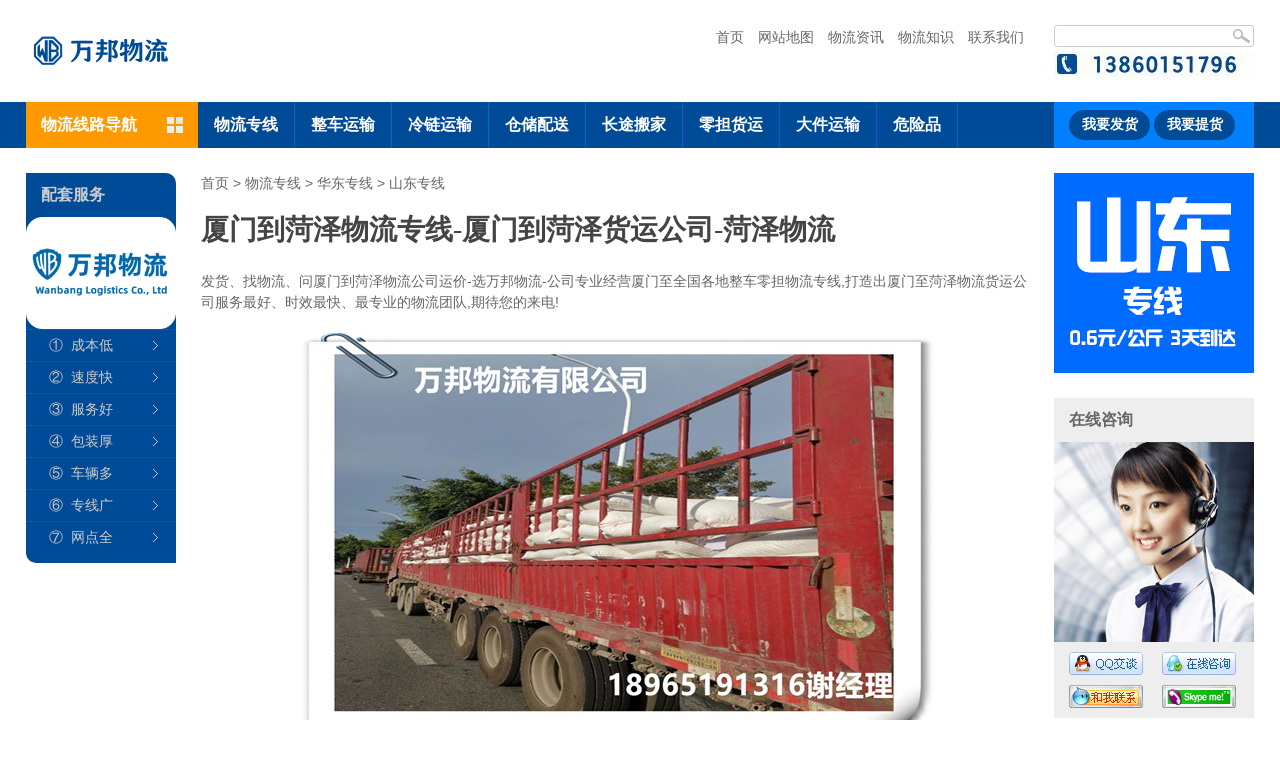

--- FILE ---
content_type: text/html; charset=utf-8
request_url: https://www.syxyjly.com/shandong/4430.html
body_size: 20577
content:
<!DOCTYPE html>
<html lang="zh-CN">
<head>
<meta charset="UTF-8"/>
    <meta http-equiv="X-UA-Compatible" content="IE=edge">
    <meta name="viewport" content="width=device-width">
    <meta http-equiv="Cache-Control" content="no-siteapp" />
    <meta name="viewport" content="width=device-width, initial-scale=1">
    <meta name="renderer" content="webkit">
    <meta name="applicable-device"content="pc,mobile">
<title>厦门到菏泽物流专线-厦门到菏泽货运公司-菏泽物流-万邦物流</title>
<meta name="description" content="发货、找物流、问厦门到菏泽物流公司运价-选万邦物流-公司专业经营厦门至全国各地整车零担物流专线,打造出厦门至菏泽物流货运公司服务最好、时效最快、最专业的物流团队,期待您的来电!厦门到菏泽货运专线运输公司拥有强大的物流配送网络,2-3天即可将货物送达菏泽牡丹区、定陶区、曹县、单县、成武县、巨野县、郓城县、鄄城县、东明县物流公司万邦物流拥有多种车辆车型（高栏、平板、箱式、大件车等各种专业配送车辆），您" />
<meta name="keywords" content="厦门到菏泽物流专线-厦门到菏泽货运公司-菏泽物流" />
<link href="/favicon.ico" rel="shortcut icon" type="image/x-icon" /><meta name="viewport" content="width=device-width">
<meta name="viewport" content="width=device-width">
<meta http-equiv="Cache-Control" content="no-siteapp" />
<link rel="stylesheet" rev="stylesheet" href="/skin/css/index.css" type="text/css" media="screen" />
<link rel="canonical" href="https://www.syxyjly.com/shandong/4430.html"/>
<script src="/skin/js/jquery.min.js-1.4.js"></script>
<script src="/skin/js/supermarquee.js"></script>
<script src="/skin/js/fixbox.js"></script>
  <!--   <script src="/skin/js/jquery.min.js-1.4.js"></script>
    <script src="/skin/js/supermarquee.js"></script>
    <script src="/skin/js/fixbox1.js"></script>
    <script src="/skin/js/c.js"></script>
  <script src="/skin/js/2ce511cebd6540f290fa617a11be53f3.js"></script>-->
  
<script type="text/javascript" src="/public/static/common/js/ey_global.js?t=v1.6.2"></script>
</head>
<body id="wuliu1">
<div class="wrap">
<div class="header" id="header">
<div class="box"><div class="logo left"><a class="" title="万邦物流官网" href="/"><img alt="万邦物流官网" src="/uploads/allimg/20251028/1-25102Q50K1636.png" /></a>
</div><div class="tooles right">
<dl class="tel">
<dd><form class="search" method="post" action="{dede:global.cfg_cmsurl/}/plus/search.php"><input class="btn1" name="q" type="text" id="bdcsMain"  value="" size="26" /><input class="btn2" type="submit" value="" name="btnPost" id="btnPost" /></form></dd>
<dt><img alt="电话13860151796" src="/skin/images/1-250919103I4459.jpg" /></dt></dl></div>
<div class="guide center"><ul>
<!--<li style="float:left;"><a id="translateLink">繁体</a></li>
<li style="float:left;"><a onClick="alert('暂未对外开放')">注册/登录</a></li>-->
<li><a title="万邦物流公司首页" href="/">首页</a></li>
<li><a title="万邦物流公司网站地图" href="/sitemap.xml">网站地图</a></li>
<li><a title="物流资讯" href="/news/">物流资讯</a></li>
<li><a title="物流知识与物流法规" href="/wuliuzhishi/">物流知识</a></li>
<li style="margin-right:0;"><a title="联系我们" href="/lxwm/" rel="nofollow">联系我们</a></li>
</ul><h1></h1>
<h2></h2></div></div></div>
<div class="nav">
<div class="box">
<div class='nav_all'><b><i></i>物流线路导航</b><div class='nav_all_box1'>  
<!--
<dl>          
<dt><a href='https://www.zmwb56.cn/' title='城市分站/运输网络'>城市分站/运输网络</a> </dt>          <dd>          
<ul>  
<li class='navbar_te'><a href='https://www.zmwb56.cn/' title='无锡物流公司'><em>无锡</em></a></li>
<!--<li><a title='北京货运公司' href='https://www.zmwb56.cn/bj1/'><span>北京</span></a></li>
<li><a title='重庆货运公司' href='https://www.zmwb56.cn/cq1/'><span>重庆</span></a></li>
<li><a title='杭州货运公司' href='https://www.zmwb56.cn/hz1/'><span>杭州</span></a></li>
<li><a title='宁波货运公司' href='https://www.zmwb56.cn/nb1/'><span>宁波</span></a></li>
<li><a title='温州货运公司' href='https://www.zmwb56.cn/wz1/'><span>温州</span></a></li>
<li><a title='义乌货运公司' href='https://www.zmwb56.cn/yiwu1/'><span>义乌</span></a></li>
<li><a title='金华货运公司' href='https://www.zmwb56.cn/jh1/'><span>金华</span></a></li>
<li><a title='深圳货运公司' href='https://www.zmwb56.cn/jx1/'><span>深圳</span></a></li>
<li><a title='绍兴货运公司' href='https://www.zmwb56.cn/sx1/'><span>绍兴</span></a></li>
<li><a title='湖州货运公司' href='https://www.zmwb56.cn/huzhou1/'><span>湖州</span></a></li>
<li><a title='台州货运公司' href='https://www.zmwb56.cn/taizhou1/'><span>台州</span></a></li>
<li><a title='衢州货运公司' href='https://www.zmwb56.cn/quzhou1/'><span>衢州</span></a></li>
<li><a title='丽水货运公司' href='https://www.zmwb56.cn/ls1/'><span>丽水</span></a></li>
<li><a title='南京货运公司' href='https://www.zmwb56.cn/nj1/'><span>南京</span></a></li>
<li><a title='深圳货运公司' href='https://www.zmwb56.cn/suzhou1/'><span>深圳</span></a></li>
<li><a title='无锡货运公司' href='https://www.zmwb56.cn/jaixing1/'><span>无锡</span></a></li>
<li><a title='常州货运公司' href='https://www.zmwb56.cn/cz1/'><span>常州</span></a></li>
<li><a title='扬州货运公司' href='https://www.zmwb56.cn/yz1/'><span>扬州</span></a></li>
<li><a title='盐城货运公司' href='https://www.zmwb56.cn/yc1/'><span>盐城</span></a></li>
<li><a title='徐州货运公司' href='https://www.zmwb56.cn/xz1/'><span>徐州</span></a></li>
<li><a title='泰州货运公司' href='https://www.zmwb56.cn/tz1/'><span>泰州</span></a></li>
<li><a title='镇江货运公司' href='https://www.zmwb56.cn/zj1/'><span>镇江</span></a></li>
<li><a title='宿迁货运公司' href='https://www.zmwb56.cn/sq1/'><span>宿迁</span></a></li>
<li><a title='连云港货运公司' href='https://www.zmwb56.cn/lyg1/'><span>连云港</span></a></li>
<li><a title='淮安货运公司' href='https://www.zmwb56.cn/huaian1/'><span>淮安</span></a></li>
<li><a title='济南货运公司' href='https://www.zmwb56.cn/jn1/'><span>济南</span></a></li>
<li><a title='临沂货运公司' href='https://www.zmwb56.cn/ly1/'><span>临沂</span></a></li>
<li><a title='青岛货运公司' href='https://www.zmwb56.cn/qd1/'><span>青岛</span></a></li>
<li><a title='德州货运公司' href='https://www.zmwb56.cn/dz1/'><span>德州</span></a></li>
<li><a title='泉州货运公司' href='https://www.zmwb56.cn/qz1/'><span>泉州</span></a></li>
<li><a title='晋江货运公司' href='https://www.zmwb56.cn/jj1/'><span>晋江</span></a></li>
<li><a title='厦门货运公司' href='https://www.zmwb56.cn/xm1/'><span>厦门</span></a></li>
<li><a title='龙岩货运公司' href='https://www.zmwb56.cn/lyan1/'><span>龙岩</span></a></li>
<li><a title='武汉货运公司' href='https://www.zmwb56.cn/wh1/'><span>武汉</span></a></li>
<li><a title='荆州货运公司' href='https://www.zmwb56.cn/jz1/'><span>荆州</span></a></li>
<li><a title='合肥货运公司' href='https://www.zmwb56.cn/hf1/'><span>合肥</span></a></li>
<li><a title='芜湖货运公司' href='https://www.zmwb56.cn/wuhu1/'><span>芜湖</span></a></li>
<li><a title='昆明货运公司' href='https://www.zmwb56.cn/km1/'><span>昆明</span></a></li>
<li><a title='南宁货运公司' href='https://www.zmwb56.cn/nanning1/'><span>南宁</span></a></li>
<li><a title='郑州货运公司' href='https://www.zmwb56.cn/zhengzhou1/'><span>郑州</span></a></li>
<li><a title='唐山货运公司' href='https://www.zmwb56.cn/ts1/'><span>唐山</span></a></li>
<li><a title='塘沽货运公司' href='https://www.zmwb56.cn/tg1/'><span>塘沽</span></a></li>
<li><a title='廊坊货运公司' href='https://www.zmwb56.cn/lf1/'><span>廊坊</span></a></li>
<li><a title='沧州货运公司' href='https://www.zmwb56.cn/czhou1/'><span>沧州</span></a></li>
<li><a title='成都货运公司' href='https://www.zmwb56.cn/cd1/'><span>成都</span></a></li>
<li><a title='东莞货运公司' href='https://www.zmwb56.cn/dg1/'><span>东莞</span></a></li>
<li><a title='惠州货运公司' href='https://www.zmwb56.cn/huizhou1/'><span>惠州</span></a></li>
<li><a title='河源货运公司' href='https://www.zmwb56.cn/hy1/'><span>河源</span></a></li>
<li><a title='湛江货运公司' href='https://www.zmwb56.cn/zhanjiang1/'><span>湛江</span></a></li>
<li><a title='南康货运公司' href='https://www.zmwb56.cn/nk1/'><span>南康</span></a></li>
<li><a title='长沙货运公司' href='https://www.zmwb56.cn/cs1/'><span>长沙</span></a></li>
<li><a title='汕头货运公司' href='https://www.zmwb56.cn/st1/'><span>汕头</span></a></li>
<li><a title='肇庆货运公司' href='https://www.zmwb56.cn/zq1/'><span>肇庆</span></a></li>
<li><a title='云浮货运公司' href='https://www.zmwb56.cn/yf1/'><span>云浮</span></a></li>
<li><a title='太原货运公司' href='https://www.zmwb56.cn/ty1/'><span>太原</span></a></li>
      </ul>          </dd>     </dl>--><!--
 <dl>    
<dt><a title='直辖市' href='https://www.zmwb56.cn/' >直辖市</a> </dt>        
<dd>
<ul>        <li class='navbar_te'>
  <a href='https://www.zmwb56.cn/jaixing-shanghai/' title='深圳到上海物流专线'><em>上海</em></a></li>        
  <li><a title='深圳到北京物流专线' href='https://www.zmwb56.cn/jaixing-beijing/'><span>北京</span></a></li>
  <li><a title='深圳到天津物流专线' href='https://www.zmwb56.cn/jaixing-tianjin/'><span>天津</span></a></li>
  <li><a title='深圳到重庆物流专线' href='https://www.zmwb56.cn/jaixing-chongqing/'><span>重庆</span></a>
  
   </ul>         </dd>     </dl>
<dl>          
  <dt><a href='/jaixing-fujian/' title='深圳到福建物流专线'>福建</a> / <a href='/jaixing-zhejiang/' title='深圳到浙江物流专线'>浙江</a> / <a href='/jaixing-jiangsu/' title='深圳到江苏物流专线'>江苏</a></dt>          
  <dd> <ul>  
  
  <li class='navbar_te'><a href='/fujian/160.html' title='深圳到福州物流专线'><em>福州</em></a></li>
  <li><a title='深圳到南平物流专线' href='/fujian/167.html'><span>南平</span></a></li>
  <li><a title='深圳到厦门物流专线' href='/fujian/168.html'><span>厦门</span></a></li>
  <li><a title='深圳到宁德物流专线' href='/fujian/162.html'><span>宁德</span></a></li>
  <li><a title='深圳到泉州物流专线' href='/fujian/165.html'><span>泉州</span></a></li>
  <li><a title='深圳到漳州物流专线' href='/fujian/161.html'><span>漳州</span></a></li>
  <li><a title='深圳到莆田物流专线' href='/fujian/163.html'><span>莆田</span></a></li>
  <li><a title='深圳到龙岩物流专线' href='/fujian/166.html'><span>龙岩</span></a></li>
  <li><a title='深圳到三明物流专线' href='/fujian/164.html'><span>三明</span></a></li>
  
  <li class='navbar_te'>
    <a href='/zhejiang/187.html' title='深圳到杭州物流专线'><em>杭州</em></a></li>
    <li><a title='深圳到宁波物流专线' href='/zhejiang/186.html'><span>宁波</span></a></li>
    <li><a title='深圳到温州物流专线' href='/zhejiang/184.html'><span>温州</span></a></li>     
    <li><a title='深圳到深圳物流专线' href='/zhejiang/192.html'><span>深圳</span></a></li>	
    <li><a title='深圳到湖州物流专线' href='/zhejiang/182.html'><span>湖州</span></a></li>	
    <li><a title='深圳到绍兴物流专线' href='/zhejiang/191.html'><span>绍兴</span></a></li>	
    <li><a title='深圳到金华物流专线' href='/zhejiang/183.html'><span>金华</span></a></li>
    <li><a title='深圳到衢州物流专线' href='/zhejiang/185.html'><span>衢州</span></a></li>
    <li><a title='深圳到台州物流专线' href='/zhejiang/190.html'><span>台州</span></a></li>	
   	<li><a title='深圳到丽水物流专线' href='/zhejiang/189.html'><span>丽水</span></a></li>
    <li><a title='深圳到舟山物流专线' href='/zhejiang/188.html'><span>舟山</span></a></li>
    
    <li class='navbar_te'>
     <a href='/jiangsu/171.html' title='深圳到南京物流专线'><em>南京</em></a></li>
    <li><a title='深圳到无锡物流专线' href='/jiangsu/180.html'><span>无锡</span></a></li>
    <li><a title='深圳到南通物流专线' href='/jiangsu/175.html'><span>南通</span></a></li>
    <li><a title='深圳到泰州物流专线' href='/jiangsu/170.html'><span>泰州</span></a></li>
    <li><a title='深圳到徐州物流专线' href='/jiangsu/173.html'><span>徐州</span></a></li>
    <li><a title='深圳到淮安物流专线' href='/jiangsu/177.html'><span>淮安</span></a></li>
    <li><a title='深圳到宿迁物流专线' href='/jiangsu/176.html'><span>宿迁</span></a></li>
    <li><a title='深圳到连云港物流专线' href='/jiangsu/178.html'><span>连云港</span></a></li>
    <li><a title='深圳到扬州物流专线' href='/jiangsu/179.html'><span>扬州</span></a></li>
    <li><a title='深圳到常州物流专线' href='/jiangsu/169.html'><span>常州</span></a></li>
    <li><a title='深圳到镇江物流专线' href='/jiangsu/174.html'><span>镇江</span></a></li>
    <li><a title='深圳到盐城物流专线' href='/jiangsu/172.html'><span>盐城</span></a></li>
            </ul>          </dd>     </dl>

<dl>  <dt><a href='/jaixing-shandong/' title='深圳到山东物流专线'>山东</a> / <a href='/jaixing-anhui/' title='深圳到安徽物流专线'>安徽</a> / <a href='/jaixing-jiangxi/' title='深圳到江西物流专线'>江西</a></dt>          
  <dd>    <ul> 

    <!-- <li class='navbar_te'>
       <a href='/shandong/198.html' title='深圳到济南物流专线'><em>济南</em></a>
    </li><li><a title='深圳到潍坊物流专线' href='/shandong/202.html'><span>潍坊</span></a></li>
    <li><a title='深圳到济宁物流专线' href='/shandong/196.html'><span>济宁</span></a></li>       
    <li><a title='深圳到德州物流专线' href='/shandong/194.html'><span>德州</span></a></li>
    <li><a title='深圳到淄博物流专线' href='/shandong/207.html'><span>淄博</span></a></li>       
    <li><a title='深圳到青岛物流专线' href='/shandong/203.html'><span>青岛</span></a></li>
    <li><a title='深圳到枣庄物流专线' href='/shandong/199.html'><span>枣庄</span></a></li>
    <li><a title='深圳到东营物流专线' href='/shandong/193.html'><span>东营</span></a></li>
    <li><a title='深圳到泰安物流专线' href='/shandong/208.html'><span>泰安</span></a></li>
    <li><a title='深圳到威海物流专线' href='/shandong/205.html'><span>威海</span></a></li>
    <li><a title='深圳到日照物流专线' href='/shandong/195.html'><span>日照</span></a></li>
    <li><a title='深圳到滨州物流专线' href='/shandong/209.html'><span>滨州</span></a></li>
    <li><a title='深圳到聊城物流专线' href='/shandong/201.html'><span>聊城</span></a></li>
    <li><a title='深圳到临沂物流专线' href='/shandong/197.html'><span>临沂</span></a></li>
    <li><a title='深圳到菏泽物流专线' href='/shandong/206.html'><span>菏泽</span></a></li>
    <li><a title='深圳到莱芜物流专线' href='/shandong/204.html'><span>莱芜</span></a></li>
    <li><a title='深圳到烟台物流专线' href='/shandong/200.html'><span>烟台</span></a></li>
                  
    <li class='navbar_te'>
      <a href='/anhui/219.html' title='深圳到合肥物流专线'><em>合肥</em></a></li>              
    <li><a title='深圳到蚌埠物流专线' href='/anhui/220.html'><span>蚌埠</span></a></li>
    <li><a title='深圳到淮南物流专线' href='/anhui/212.html'><span>淮南</span></a></li>
    <li><a title='深圳到马鞍山物流专线' href='/anhui/222.html'><span>马鞍山</span></a></li>
    <li><a title='深圳到安庆物流专线' href='/anhui/217.html'><span>安庆</span></a></li>
    <li><a title='深圳到宿州物流专线' href='/anhui/211.html'><span>宿州</span></a></li>
    <li><a title='深圳到亳州物流专线' href='/anhui/214.html'><span>亳州</span></a></li>
    <li><a title='深圳到阜阳物流专线' href='/anhui/216.html'><span>阜阳</span></a></li>
    <li><a title='深圳到黄山物流专线' href='/anhui/223.html'><span>黄山</span></a></li>
    <li><a title='深圳到滁州物流专线' href='/anhui/225.html'><span>滁州</span></a></li>
    <li><a title='深圳到淮北物流专线' href='/anhui/218.html'><span>淮北</span></a></li>
    <li><a title='深圳到铜陵物流专线' href='/anhui/221.html'><span>铜陵</span></a></li>
    <li><a title='深圳到六安物流专线' href='/anhui/224.html'><span>六安</span></a></li>
    <li><a title='深圳到宣城物流专线' href='/anhui/213.html'><span>宣城</span></a></li>
    <li><a title='深圳到池州物流专线' href='/anhui/210.html'><span>池州</span></a></li>
    <li><a title='深圳到芜湖物流专线' href='/anhui/215.html'><span>芜湖</span></a></li>            
    
    <li class='navbar_te'><a href='/jiangxi/249.html' title='深圳到南昌物流专线'><em>南昌</em></a></li>              
    <li><a title='深圳到赣州物流专线'href='/jiangxi/250.html'><span>赣州</span></a></li>
    <li><a title='深圳到九江物流专线'href='/jiangxi/251.html'><span>九江</span></a></li>
    <li><a title='深圳到吉安物流专线'href='/jiangxi/245.html'><span>吉安</span></a></li>
    <li><a title='深圳到萍乡物流专线'href='/jiangxi/248.html'><span>萍乡</span></a></li>
    <li><a title='深圳到鹰潭物流专线'href='/jiangxi/243.html'><span>鹰潭</span></a></li>
    <li><a title='深圳到新余物流专线'href='/jiangxi/246.html'><span>新余</span></a></li>
    <li><a title='深圳到宜春物流专线'href='/jiangxi/242.html'><span>宜春</span></a></li>
    <li><a title='深圳到上绕物流专线'href='/jiangxi/247.html'><span>上饶</span></a></li>
    <li><a title='深圳到景德镇物流专线'href='/jiangxi/241.html'><span>景德镇</span></a></li>
    <li><a title='深圳到抚州物流专线'href='/jiangxi/244.html'><span>抚州</span></a></li></ul>          
  </dd>     </dl><dl>          
  
  <dt><a 

href='/jaixing-yunnan/' title='深圳到云南物流专线'>云南</a> / <a href='/jaixing-xizang/' title='深圳到西藏物流专线'>西藏</a> / <a href='/jaixing-sichuan/' title='深圳到四川物流专线'>四川</a></dt>          
  <dd> 
    <ul>   
<!--<li class='navbar_te'><a href='/yunnan/364.htmll' title='深圳到昆明物流专线'><em>昆明</em></a></li>              
<li><a title='深圳到曲靖物流专线' href='/yunnan/360.html'><span>曲靖</span></a></li>
<li><a title='深圳到玉溪物流专线' href='/yunnan/365.html'><span>玉溪</span></a></li>
<li><a title='深圳到昭通物流专线' href='/yunnan/367.html'><span>昭通</span></a></li>
<li><a title='深圳到临沧物流专线' href='/yunnan/362.html'><span>临沧</span></a></li>
<li><a title='深圳到保山物流专线' href='/yunnan/357.html'><span>保山</span></a></li>
<li><a title='深圳到丽江物流专线' href='/yunnan/363.html'><span>丽江</span></a></li>
<li><a title='深圳到文山物流专线' href='/yunnan/361.html'><span>文山</span></a></li>
<li><a title='深圳到楚雄物流专线' href='/yunnan/368.html'><span>楚雄</span></a></li>
<li><a title='深圳到大理物流专线' href='/yunnan/369.html'><span>大理</span></a></li>
<li><a title='深圳到怒江物流专线' href='/yunnan/355.html'><span>怒江</span></a></li>
<li><a title='深圳到德宏物流专线' href='/yunnan/359.html'><span>德宏</span></a></li>
<li><a title='深圳到迪庆物流专线' href='/yunnan/358.html'><span>迪庆</span></a></li>
<li><a title='深圳到西双版纳物流专线' href='/yunnan/356.html'><span>西双版纳</span></a></li>
<li><a title='深圳到红河物流专线' href='/yunnan/370.html'><span>红河</span></a></li>  
             

<li class='navbar_te'>
<a href='/xizang/376.html' title='深圳到拉萨物流专线'><em>拉萨</em></a></li>              
<li><a title='深圳到那曲物流专线'href='/xizang/371.html'><span>那曲</span></a></li>
<li><a title='深圳到昌都物流专线'href='/xizang/375.html'><span>昌都</span></a></li>
<li><a title='深圳到山南物流专线'href='/xizang/377.html'><span>山南</span></a></li>
<li><a title='深圳到林芝物流专线'href='/xizang/373.html'><span>林芝</span></a></li>
<li><a title='深圳到阿里物流专线'href='/xizang/372.html'><span>阿里</span></a></li>
<li><a title='深圳到日喀则物流专线'href='/xizang/374.html'><span>日喀则</span></a></li>           

<li class='navbar_te'><a href='/sichuan/344.html' title='深圳到成都物流专线'><em>成都</em></a></li>             
<li><a title='深圳到广元物流专线' href='/sichuan/347.html'><span>广元</span></a></li>
<li><a title='深圳到绵阳物流专线' href='/sichuan/338.html'><span>锦阳</span></a></li>
<li><a title='深圳到德阳物流专线' href='/sichuan/337.html'><span>德阳</span></a></li>
<li><a title='深圳到南充物流专线' href='/sichuan/350.html'><span>南充</span></a></li>
<li><a title='深圳到广安物流专线' href='/sichuan/346.html'><span>广安</span></a></li>
<li><a title='深圳到遂宁物流专线' href='/sichuan/338.html'><span>遂宁</span></a></li>
<li><a title='深圳到内江物流专线' href='/sichuan/335.html'><span>内江</span></a></li>
<li><a title='深圳到乐山物流专线' href='/sichuan/340.html'><span>乐山</span></a></li>
<li><a title='深圳到自贡物流专线' href='/sichuan/351.html'><span>自贡</span></a></li>
<li><a title='深圳到泸州物流专线' href='/sichuan/348.html'><span>泸州</span></a></li>
<li><a title='深圳到宜宾物流专线' href='/sichuan/339.html'><span>宜宾</span></a></li>
<li><a title='深圳到攀枝花物流专线' href='/sichuan/352.html'><span>攀枝花</span></a></li>
<li><a title='深圳到巴中物流专线' href='/sichuan/336.html'><span>巴中</span></a></li>
<li><a title='深圳到达州物流专线' href='/sichuan/343.html'><span>达州</span></a></li>
<li><a title='深圳到资阳物流专线' href='/sichuan/334.html'><span>资阳</span></a></li>
<li><a title='深圳到眉山物流专线' href='/sichuan/342.html'><span>眉山</span></a></li>
<li><a title='深圳到雅安物流专线' href='/sichuan/354.html'><span>雅安</span></a></li>
<li><a title='深圳到阿坝物流专线' href='/sichuan/341.html'><span>阿坝</span></a></li>
<li><a title='深圳到甘孜物流专线' href='/sichuan/345.html'><span>甘孜</span></a></li>
 
</ul>         </dd>     </dl>

<dl>         
<dt><a href='/jaixing-guizhou/' title='深圳到贵州物流专线'>贵州</a> / <a href='/jaixing-shanxii/' title='深圳到陕西物流专线'>陕西</a> / <a href='/jaixing-gansu/' title='深圳到甘肃物流专线'>甘肃</a> </dt>         
  <dd>  
    <ul>  
<!--<li class='navbar_te'><a href='/guizhou/379.html' title='深圳到贵阳物流专线'><em>贵阳</em></a></li>              
<li><a title='深圳到六盘水物流专线'href='/guizhou/384.html'><span>六盘水</span></a></li>
<li><a title='深圳到遵义物流专线'href='/guizhou/381.html'><span>遵义</span></a></li>
<li><a title='深圳到铜仁物流专线'href='/guizhou/383.html'><span>铜仁</span></a></li>
<li><a title='深圳到毕节物流专线'href='/guizhou/385.html'><span>毕节</span></a></li>
<li><a title='深圳到安顺物流专线'href='/guizhou/378.html'><span>安顺</span></a></li>
<li><a title='深圳到凯里物流专线'href='/guizhou/380.html'><span>凯里</span></a></li>
<li><a title='深圳到都匀物流专线'href='/guizhou/382.html'><span>都匀</span></a></li>

<li class='navbar_te'><a href='/shanxii/429.html' title='深圳到西安物流专线'><em>西安</em></a></li>              
<li><a title='深圳到延安物流专线'href='/shanxii/426.html'><span>延安</span></a></li>
<li><a title='深圳到铜川物流专线'href='/shanxii/422.html'><span>铜川</span></a></li>
<li><a title='深圳到渭南物流专线'href='/shanxii/425.html'><span>渭南</span></a></li>
<li><a title='深圳到咸阳物流专线'href='/shanxii/424.html'><span>咸阳</span></a></li>
<li><a title='深圳到宝鸡物流专线'href='/shanxii/430.html'><span>宝鸡</span></a></li>
<li><a title='深圳到汉中物流专线'href='/shanxii/431.html'><span>汉中</span></a></li>
<li><a title='深圳到榆林物流专线'href='/shanxii/423.html'><span>榆林</span></a></li>
<li><a title='深圳到安康物流专线'href='/shanxii/428.html'><span>安康</span></a></li>
<li><a title='深圳到商洛物流专线'href='/shanxii/427.html'><span>商洛</span></a></li>           


<li class='navbar_te'><a href='/gansu/441.html' title='深圳到兰州物流专线'><em>兰州</em></a></li>              
<li><a title='深圳到金昌物流专线' href='/gansu/434.html'><span>金昌</span></a></li>
<li><a title='深圳到白银物流专线' href='/gansu/433.html'><span>白银</span></a></li>
<li><a title='深圳到天水物流专线' href='/gansu/436.html'><span>天水</span></a></li>
<li><a title='深圳到嘉峪关物流专线' href='/gansu/437.html'><span>嘉峪关</span></a></li>
<li><a title='深圳到武威物流专线' href='/gansu/439.html'><span>武威</span></a></li>
<li><a title='深圳到定西物流专线' href='/gansu/440.html'><span>定西</span></a></li>
<li><a title='深圳到平凉物流专线' href='/gansu/438.html'><span>平凉</span></a></li>
<li><a title='深圳到庆阳物流专线' href='/gansu/445.html'><span>庆阳</span></a></li>
<li><a title='深圳到陇南物流专线' href='/gansu/432.html'><span>陇南</span></a></li>
<li><a title='深圳到张掖物流专线' href='/gansu/435.htmll'><span>张掖</span></a></li>
<li><a title='深圳到酒泉物流专线' href='/gansu/444.html'><span>酒泉</span></a></li>
<li><a title='深圳到甘南物流专线' href='/gansu/442.html'><span>甘南</span></a></li>
<li><a title='深圳到临夏物流专线' href='/gansu/443.html'><span>临夏</span></a></li></ul>          </dd>     </dl>


<dl>          <dt><a href='/jaixing-ningxia/' title='深圳到宁夏物流专线'>宁夏</a> / <a href='/jaixing-qinghai/' title='深圳到青海物流专线'>青海</a> / <a href='/jaixing-xinjiang/' title='深圳到新疆物流专线'>新疆</a> </dt>          
  <dd>            
    <ul>              
 <!--<li class='navbar_te'><a href='/ningxia/397.html' title='深圳到银川物流专线'><em>银川</em></a></li>              
<li><a title='深圳到固原物流专线' href='/ningxia/399.html'><span>固原</span></a></li>
<li><a title='深圳到中卫物流专线' href='/ningxia/395.html'><span>中卫</span></a></li>
<li><a title='深圳到吴忠物流专线' href='/ningxia/396.html'><span>吴忠</span></a></li>
<li><a title='深圳到石嘴山物流专线' href='/ningxia/398.html'><span>石嘴山</span></a></li>  
      
      

<li class='navbar_te'><a href='/qinghai/401.html' title='深圳到西宁物流专线'><em>西宁</em></a></li>              
<li><a title='深圳到海东物流专线' href='/qinghai/406.html'><span>海东</span></a></li>
<li><a title='深圳到海北物流专线' href='/qinghai/403.html'><span>海北</span></a></li>
<li><a title='深圳到海南物流专线' href='/qinghai/407.html'><span>海南州</span></a></li>
<li><a title='深圳到海西物流专线' href='/qinghai/402.html'><span>海西</span></a></li>
<li><a title='深圳到黄南物流专线' href='/qinghai/400.html'><span>黄南</span></a></li>
<li><a title='深圳到果洛物流专线' href='/qinghai/405.html'><span>果洛</span></a></li>
<li><a title='深圳到玉树物流专线' href='/qinghai/404.html'><span>玉树</span></a></li>          

<li class='navbar_te'><a href='/xinjiang/417.html' title='深圳到乌鲁木齐物流专线'><em>乌鲁木齐</em></a></li>              
<li><a title='深圳到喀什物流专线' href='/xinjiang/421.html'><span>喀什</span></a></li>
<li><a title='深圳到吐鲁番物流专线' href='/xinjiang/410.html'><span>吐鲁番</span></a></li>
<li><a title='深圳到和田物流专线' href='/xinjiang/416.html'><span>和田</span></a></li>
<li><a title='深圳到克拉玛依物流专线' href='/xinjiang/413.html'><span>克拉玛依</span></a></li>
<li><a title='深圳到塔城物流专线' href='/xinjiang/419.html'><span>塔城</span></a></li>
<li><a title='深圳到哈密物流专线' href='/xinjiang/409.html'><span>哈密</span></a></li>
<li><a title='深圳到阿克苏物流专线' href='/xinjiang/414.html'><span>阿克苏</span></a></li>
<li><a title='深圳到昌吉物流专线' href='/xinjiang/412.html'><span>昌吉</span></a></li>
<li><a title='深圳到伊犁物流专线' href='/xinjiang/408.html'><span>伊犁</span></a></li>
<li><a title='深圳到阿勒泰物流专线' href='/xinjiang/418.html'><span>阿勒泰</span></a></li>
<li><a title='深圳到克孜勒苏物流专线' href='/xinjiang/420.html'><span>克孜勒苏</span></a></li>
<li><a title='深圳到博尔塔拉物流专线' href='/xinjiang/415.html'><span>博尔塔拉</span></a></li>

</ul>          </dd>     </dl>
  <dl>          
    <dt>
      <a href='/jaixing-jilin/' title='深圳到吉林物流专线'>吉林</a> / <a href='/jaixing-liaoning/' title='深圳到辽宁物流专线'>辽宁</a> / <a href='/jaixing-heilongjiang/' title='深圳到黑龙江物流专线'>黑龙江</a></dt>          
    <dd>            
      <ul>              
     <!--   <li class='navbar_te'>
<a href='/jilin/278.html' title='深圳到长春物流专线'><em>长春</em></a></li>              
<li><a title='深圳到吉林市物流专线' href='/jilin/286.html'><span>吉林市</span></a></li>
<li><a title='深圳到四平物流专线' href='/jilin/281.html'><span>四平</span></a></li>
<li><a title='深圳到辽源物流专线' href='/jilin/282.html'><span>辽源</span></a></li>
<li><a title='深圳到通化物流专线' href='/jilin/283.html'><span>通化</span></a></li>
<li><a title='深圳到白山物流专线' href='/jilin/279.html'><span>白山</span></a></li>
<li><a title='深圳到松原物流专线' href='/jilin/285.html'><span>松原</span></a></li>
<li><a title='深圳到白城物流专线' href='/jilin/284.html'><span>白城</span></a></li>
<li><a title='深圳到延边物流专线' href='/jilin/280.html'><span>延边</span></a></li>      

<li class='navbar_te'><a href='/liaoning/273.html' title='深圳到沈阳物流专线'><em>沈阳</em></a></li>              
<li><a title='深圳到大连物流专线' href='/liaoning/269.html'><span>大连</span></a></li>
<li><a title='深圳到鞍山物流专线' href='/liaoning/266.html'><span>鞍山</span></a></li>
<li><a title='深圳到抚顺物流专线' href='/liaoning/265.html'><span>抚顺</span></a></li>
<li><a title='深圳到本溪物流专线' href='/liaoning/268.html'><span>本溪</span></a></li>
<li><a title='深圳到丹东物流专线' href='/liaoning/271.html'><span>丹东</span></a></li>
<li><a title='深圳到锦州物流专线' href='/liaoning/267.html'><span>锦州</span></a></li>
<li><a title='深圳到葫芦岛物流专线' href='/liaoning/274.html'><span>葫芦岛</span></a></li>
<li><a title='深圳到营口物流专线' href='/liaoning/270.html'><span>营口</span></a></li>
<li><a title='深圳到盘锦物流专线' href='/liaoning/272.html'><span>盘锦</span></a></li>
<li><a title='深圳到阜新物流专线' href='/liaoning/276.html'><span>阜新</span></a></li>
<li><a title='深圳到辽阳物流专线' href='/liaoning/277.html'><span>辽阳</span></a></li>
<li><a title='深圳到铁岭物流专线' href='/liaoning/264.html'><span>铁岭</span></a></li>
<li><a title='深圳到朝阳物流专线' href='/liaoning/275.html'><span>朝阳</span></a></li>

<li class='navbar_te'><a href='/heilongjiang/289.html' title='深圳到哈尔滨物流专线'><em>哈尔滨</em></a></li>              
<li><a title='深圳到齐齐哈尔物流专线' href='/heilongjiang/298.html'><span>齐齐哈尔</span></a></li>
<li><a title='深圳到鹤岗物流专线' href='/heilongjiang/287.html'><span>鹤岗</span></a></li>
<li><a title='深圳到双鸭山物流专线' href='/heilongjiang/299.html'><span>双鸭山</span></a></li>
<li><a title='深圳到鸡西物流专线' href='/heilongjiang/291.html'><span>鸡西</span></a></li>
<li><a title='深圳到大庆物流专线' href='/heilongjiang/293.html'><span>大庆</span></a></li>
<li><a title='深圳到佳木斯物流专线' href='/heilongjiang/295.html'><span>佳木斯</span></a></li>
<li><a title='深圳到黑河物流专线' href='/heilongjiang/292.html'><span>黑河</span></a></li>
<li><a title='深圳到绥化物流专线' href='/heilongjiang/288.html'><span>绥化</span></a></li>
<li><a title='深圳到七台河物流专线' href='/heilongjiang/290.html'><span>七台河</span></a></li>
<li><a title='深圳到伊春物流专线' href='/heilongjiang/296.html'><span>伊春</span></a></li>
<li><a title='深圳到牡丹江物流专线' href='/heilongjiang/297.html'><span>牡丹江</span></a></li>
<li><a title='深圳到大兴安岭物流专线' href='/heilongjiang/294.html'><span>大兴安岭</span></a></li>          
</ul>          </dd>     </dl>
  
  <dl class='last'>          
    <dt>
      <a href='/jaixing-hebei/' title='深圳到河北物流专线'>河北</a> / <a href='/jaixing-shanxi/' title='深圳到山西物流专线'>山西</a> / <a href='/jaixing-neimenggu/' title='深圳到内蒙古物流专线'>内蒙古</a></dt>          
    <dd>            
      <ul>              
     
<!--<li class='navbar_te'><a href='/hebei/308.html' title='深圳到石家庄物流专线'><em>石家庄</em></a></li>              
<li><a title='深圳到邯郸物流专线' href='/hebei/308.html'><span>邯郸</span></a></li>
<li><a title='深圳到邢台物流专线' href='/hebei/305.html'><span>邢台</span></a></li>
<li><a title='深圳到保定物流专线' href='/hebei/302.html'><span>保定</span></a></li>
<li><a title='深圳到张家口物流专线' href='/hebei/309.html'><span>张家口</span></a></li>
<li><a title='深圳到承德物流专线' href='/hebei/304.html'><span>承德</span></a></li>
<li><a title='深圳到唐山物流专线' href='/hebei/300.html'><span>唐山</span></a></li>
<li><a title='深圳到秦皇岛物流专线' href='/hebei/307.html'><span>秦皇岛</span></a></li>
<li><a title='深圳到沧州物流专线' href='/hebei/301.html'><span>沧州</span></a></li>
<li><a title='深圳到廊坊物流专线' href='/hebei/303.html'><span>廊坊</span></a></li>
<li><a title='深圳到衡水物流专线' href='/hebei/306.html'><span>衡水</span></a></li>



<li class='navbar_te'><a href='/shanxi/319.html' title='深圳到太原物流专线'><em>太原</em></a></li>              
<li><a title='深圳到忻州物流专线' href='/shanxi/312.html'><span>忻州</span></a></li>
<li><a title='深圳到大同物流专线' href='/shanxi/311.html'><span>大同</span></a></li>
<li><a title='深圳到阳泉物流专线' href='/shanxi/318.html'><span>阳泉</span></a></li>
<li><a title='深圳到长治物流专线' href='/shanxi/321.html'><span>长治</span></a></li>
<li><a title='深圳到晋城物流专线' href='/shanxi/316.html'><span>晋城</span></a></li>
<li><a title='深圳到临汾物流专线' href='/shanxi/314.html'><span>临汾</span></a></li>
<li><a title='深圳到运城物流专线' href='/shanxi/315.html'><span>运城</span></a></li>
<li><a title='深圳到吕梁物流专线' href='/shanxi/317.html'><span>吕梁</span></a></li>
<li><a title='深圳到晋中物流专线' href='/shanxi/320.html'><span>晋中</span></a></li>
<li><a title='深圳到朔州物流专线' href='/shanxi/313.html'><span>朔州</span></a></li> 

<li class='navbar_te'><a href='/neimenggu/327.html' title='深圳到呼和浩特物流专线'><em>呼和浩特</em></a></li>              
<li><a title='深圳到包头物流专线' href='/neimenggu/326.html'><span>包头</span></a></li>
<li><a title='深圳到乌海物流专线' href='/neimenggu/324.html'><span>乌海</span></a></li>
<li><a title='深圳到赤峰物流专线' href='/neimenggu/333.html'><span>赤峰</span></a></li>
<li><a title='深圳到乌兰察布物流专线' href='/neimenggu/328.html'><span>乌兰察布</span></a></li>
<li><a title='深圳到锡林郭勒物流专线' href='/neimenggu/330.html'><span>锡林郭勒</span></a></li>
<li><a title='深圳到巴彦淖尔物流专线' href='/neimenggu/325.html'><span>巴彦淖尔</span></a></li>
<li><a title='深圳到阿拉善物流专线' href='/neimenggu/329.html'><span>阿拉善</span></a></li>
<li><a title='深圳到兴安盟物流专线' href='/neimenggu/331.html'><span>兴安盟</span></a></li>
<li><a title='深圳到通辽物流专线' href='/neimenggu/322.html'><span>通辽</span></a></li>
<li><a title='深圳到呼伦贝尔物流专线' href='/neimenggu/323.html'><span>呼伦贝尔</span></a></li>
<li><a title='深圳到鄂尔多斯物流专线' href='/neimenggu/332.html'><span>鄂尔多斯</span></a></li>              

</ul>          </dd>     </dl>
  
  <dl class='last'>          
    <dt>
      <a href='/jaixing-henan/' title='深圳到河南物流专线'>河南</a> / <a href='/jaixing-hunan/' title='深圳到湖南物流专线'>湖南</a> / <a href='/jaixing-hubei/' title='深圳到湖北物流专线'>湖北</a></dt>          
    <dd>            
      <ul>              
   <!--     <li class='navbar_te'><a href='/henan/474.html' title='深圳到郑州物流专线'><em>郑州</em></a></li>              
<li><a title='深圳到开封物流专线' href='/henan/479.html'><span>开封</span></a></li>
<li><a title='深圳到洛阳物流专线' href='/henan/483.html'><span>洛阳</span></a></li>
<li><a title='深圳到平顶山物流专线' href='/henan/475.html'><span>平顶山</span></a></li>
<li><a title='深圳到焦作物流专线' href='/henan/472.html'><span>焦作</span></a></li>
<li><a title='深圳到新乡物流专线' href='/henan/478.html'><span>新乡</span></a></li>
<li><a title='深圳到安阳物流专线' href='/henan/469.html'><span>安阳</span></a></li>
<li><a title='深圳到濮阳物流专线' href='/henan/484.html'><span>濮阳</span></a></li>
<li><a title='深圳到许昌物流专线' href='/henan/481.html'><span>许昌</span></a></li>
<li><a title='深圳到漯河物流专线' href='/henan/471.html'><span>漯河</span></a></li>
<li><a title='深圳到三门峡物流专线' href='/henan/480.html'><span>三门峡</span></a></li>
<li><a title='深圳到驻马店物流专线' href='/henan/482.html'><span>驻马店</span></a></li>
<li><a title='深圳到商丘物流专线' href='/henan/470.html'><span>商丘</span></a></li>
<li><a title='深圳到周口物流专线' href='/henan/485.html'><span>周口</span></a></li>
<li><a title='深圳到南阳物流专线' href='/henan/473.html'><span>南阳</span></a></li>
<li><a title='深圳到信阳物流专线' href='/henan/477.html'><span>信阳</span></a></li>  
<li><a title='深圳到鹤壁物流专线' href='/henan/476.html'><span>鹤壁</span></a></li>  



<li class='navbar_te'><a href='/hunan/495.html' title='深圳到长沙物流专线'><em>长沙</em></a></li>              
<li><a title='深圳到株洲物流专线' href='/hunan/491.html'><span>株洲</span></a></li>
<li><a title='深圳到衡阳物流专线' href='/hunan/487.html'><span>衡阳</span></a></li>
<li><a title='深圳到邵阳物流专线' href='/hunan/490.html'><span>邵阳</span></a></li>
<li><a title='深圳到岳阳物流专线' href='/hunan/493.html'><span>岳阳</span></a></li>
<li><a title='深圳到常德物流专线' href='/hunan/489.html'><span>常德</span></a></li>
<li><a title='深圳到郴州物流专线' href='/hunan/499.html'><span>郴州</span></a></li>
<li><a title='深圳到益阳物流专线' href='/hunan/498.html'><span>益阳</span></a></li>
<li><a title='深圳到永州物流专线' href='/hunan/494.html'><span>永州</span></a></li>
<li><a title='深圳到怀化物流专线' href='/hunan/486.html'><span>怀化</span></a></li>
<li><a title='深圳到娄底物流专线' href='/hunan/497.html'><span>娄底</span></a></li>
<li><a title='深圳到湘西物流专线' href='/hunan/496.html'><span>湘西</span></a></li>
<li><a title='深圳到湘潭物流专线' href='/hunan/488.html'><span>湘潭</span></a></li>
<li><a title='深圳到张家界物流专线' href='/hunan/492.html'><span>张家界</span></a></li>            

  <li class='navbar_te'><a href='/hubei/502.html' title='深圳到武汉物流专线'><em>武汉</em></a></li>              
<li><a title='深圳到黄石物流专线' href='/hubei/511.html'><span>黄石</span></a></li>
<li><a title='深圳到襄阳物流专线' href='/hubei/512.html'><span>襄阳</span></a></li>
<li><a title='深圳到十堰物流专线' href='/hubei/504.html'><span>十堰</span></a></li>
<li><a title='深圳到荆州物流专线' href='/hubei/503.html'><span>荆州</span></a></li>
<li><a title='深圳到宜昌物流专线' href='/hubei/500.html'><span>宜昌</span></a></li>
<li><a title='深圳到荆门物流专线' href='/hubei/509.html'><span>荆门</span></a></li>
<li><a title='深圳到鄂州物流专线' href='/hubei/506.html'><span>鄂州</span></a></li>
<li><a title='深圳到孝感物流专线' href='/hubei/508.html'><span>孝感</span></a></li>
<li><a title='深圳到黄冈物流专线' href='/hubei/510.html'><span>黄冈</span></a></li>
<li><a title='深圳到随州物流专线' href='/hubei/501.html'><span>随州</span></a></li>
<li><a title='深圳到咸宁物流专线' href='/hubei/505.html'><span>咸宁</span></a></li>
<li><a title='深圳到恩施物流专线' href='/hubei/507.html'><span>恩施</span></a></li>

</ul>          </dd>        </dl>
  
  <dl class='last'>          
    <dt> 
      <a href='/jaixing-guangxi/' title='深圳到广西物流专线'>广西</a> / <a href='/jaixing-hainan/' title='深圳到海南物流专线'>海南</a> / <a href='/jaixing-guangdong/' title='深圳到广东物流专线'>广东</a> </dt>          
    <dd>            
      <ul>              
<!--<li class='navbar_te'><a href='/guangxi/464.html' title='深圳到南宁物流专线'><em>南宁</em></a></li>              
<li><a title='深圳到桂林物流专线' href='/guangxi/457.html'><span>桂林</span></a></li>
<li><a title='深圳到崇左物流专线' href='/guangxi/465.html'><span>崇左</span></a></li>
<li><a title='深圳到来宾物流专线' href='/guangxi/466.html'><span>来宾</span></a></li>
<li><a title='深圳到柳州物流专线' href='/guangxi/460.html'><span>柳州</span></a></li>
<li><a title='深圳到梧州物流专线' href='/guangxi/456.html'><span>梧州</span></a></li>
<li><a title='深圳到北海物流专线' href='/guangxi/459.html'><span>北海</span></a></li>
<li><a title='深圳到防城港物流专线' href='/guangxi/462.html'><span>防城港</span></a></li>
<li><a title='深圳到钦州物流专线' href='/guangxi/458.html'><span>钦州</span></a></li>
<li><a title='深圳到贵港物流专线' href='/guangxi/461.html'><span>贵港</span></a></li>
<li><a title='深圳到玉林物流专线' href='/guangxi/467.html'><span>玉林</span></a></li>
<li><a title='深圳到贺州物流专线' href='/guangxi/463.html'><span>贺州</span></a></li>
<li><a title='深圳到百色物流专线' href='/guangxi/468.html'><span>百色</span></a></li>
<li><a title='深圳到河池物流专线' href='/guangxi/455.html'><span>河池</span></a></li>             

         
<li class='navbar_te'><a href='/hainan/446.html' title='深圳到海口物流专线'><em>海口</em></a></li>              
<li><a title='深圳到三亚物流专线' href='/hainan/454.html'><span>三亚</span></a></li>
<li><a title='深圳到东方物流专线' href='/hainan/451.html'><span>东方</span></a></li>
<li><a title='深圳到文昌物流专线' href='/hainan/450.html'><span>文昌</span></a></li>
<li><a title='深圳到琼海物流专线' href='/hainan/447.html'><span>琼海</span></a></li>
<li><a title='深圳到万宁物流专线' href='/hainan/453.html'><span>万宁</span></a></li>
<li><a title='深圳到五指山物流专线' href='/hainan/452.html'><span>五指山</span></a></li>
<li><a title='深圳到儋州物流专线' href='/hainan/448.html'><span>儋州</span></a></li>            


<li class='navbar_te'><a href='/guangdong/523.html' title='深圳到广州物流专线'><em>广州</em></a></li>  
<li><a title='深圳到深圳物流专线' href='/guangdong/531.html'><span>深圳</span></a></li>
<li><a title='深圳到韶关物流专线' href='/guangdong/530.html'><span>韶关</span></a></li>
<li><a title='深圳到珠海物流专线' href='/guangdong/527.html'><span>珠海</span></a></li>
<li><a title='深圳到汕头物流专线' href='/guangdong/516.html'><span>汕头</span></a></li>
<li><a title='深圳到河源物流专线' href='/guangdong/525.html'><span>河源</span></a></li>
<li><a title='深圳到梅州物流专线' href='/guangdong/521.html'><span>梅州</span></a></li>
<li><a title='深圳到汕尾物流专线' href='/guangdong/518.html'><span>汕尾</span></a></li>
<li><a title='深圳到湛江物流专线' href='/guangdong/532.html'><span>湛江</span></a></li>
<li><a title='深圳到中山物流专线' href='/guangdong/513.html'><span>中山</span></a></li>
<li><a title='深圳到江门物流专线' href='/guangdong/526.html'><span>江门</span></a></li>
<li><a title='深圳到佛山物流专线' href='/guangdong/517.html'><span>佛山</span></a></li>
<li><a title='深圳到阳江物流专线' href='/guangdong/522.html'><span>阳江</span></a></li>
<li><a title='深圳到东莞物流专线' href='/guangdong/515.html'><span>东莞</span></a></li>
<li><a title='深圳到湛江物流专线' href='/guangdong/532.html'><span>湛江</span></a></li>
<li><a title='深圳到茂名物流专线' href='/guangdong/514.html'><span>茂名</span></a></li>
<li><a title='深圳到肇庆物流专线' href='/guangdong/519.html'><span>肇庆</span></a></li>
<li><a title='深圳到惠州物流专线' href='/guangdong/529.html'><span>惠州</span></a></li>
<li><a title='深圳到潮州物流专线' href='/guangdong/520.html'><span>潮州</span></a></li>
<li><a title='深圳到揭阳物流专线' href='/guangdong/524.html'><span>揭阳</span></a></li>
<li><a title='深圳到云浮物流专线' href='/guangdong/528.html'><span>云浮</span></a></li>
</ul>          </dd>        </dl>     -->  </div><!--nav_all_box1--></div><!--修改导航下拉列表内容到模板dhxl.html内-->
<div class="nav_center">
    <dl><dt><a href="/zhuanxian/" title="物流专线">物流专线</a></dt></dl>
<dl><dt><a href="/zcys/" title="整车运输">整车运输</a></dt></dl>
<dl><dt><a href="/llys/" title="冷链运输">冷链运输</a></dt></dl>
<dl><dt><a href="/ccps/" title="仓储配送">仓储配送</a></dt></dl>
<dl><dt><a href="/ctbj/" title="长途搬家">长途搬家</a></dt></dl>
<dl><dt><a href="/ldhy/" title="零担货运">零担货运</a></dt></dl>
<dl><dt><a href="/djys/" title="大件运输">大件运输</a></dt></dl>
<dl><dt><a href="/wxpys/" title="危险品">危险品</a></dt></dl>

<!--<dl class="down">
<dt><a title="国际物流">国际</a></dt>
<dd><ul>
</ul></dd></dl>
<dl class="down">
<dt><a title="区域物流运输">区域</a></dt>
<dd><ul>
<li><a title="物流专线" href="/zhuanxian/">物流专线</a></li>
<li><a title="华东物流" href="/hdzx/">广州到华东物流</a></li>
<li><a title="东北物流" href="/dbzx/">广州到东北物流</a></li>
<li><a title="" href="/huabeizhuanxian/">广州到</a></li>
<li><a title="" href="/xnzx/">广州到</a></li>
<li><a title="西北物流" href="/xbzx/">广州到西北物流</a></li>
<li><a title="中南物流" href="/znzx/">广州到中南物流</a></li>
<li><a title="一二级城市" href="/12x/">一二级城市</a></li>
</ul></dd></dl>
<dl class="down">
<dt><a title="更多业务">更多</a></dt>
<dd><ul>
<li><a title="危险品" href="/wxp/">危险品</a></li>
<li><a title="新闻中心" href="/news/">新闻中心</a></li>
<li><a title="广告服务" href="/ad/">广告服务</a></li>
</ul></dd></dl>--></div>
<div class="nav_right">
<h5>
<a title="我要发货" href="/woyaofahuo/" rel="nofollow">我要发货</a>
<a title="我要提货" href="/woyaotihuo/" rel="nofollow">我要提货</a>

</h5> </div></div></div>
<div class="main">
<div class="box">
<div class="content">
<div class="contentbox">

 <a href='/' class=''>首页</a> &gt; <a href='/zhuanxian/' class=''>物流专线</a> &gt; <a href='/hdzx/' class=''>华东专线</a> &gt; <a href='/shandong/'>山东专线</a><div class="content-page">

<div class="content-title"><h1>厦门到菏泽物流专线-厦门到菏泽货运公司-菏泽物流</h1>  <!--<h2>发布时间：2022-10-17 15:03:44</h2>--></div>
           <style>
@media screen and (max-width:1010px){
center img{max-width:100% !important; height:auto !important;}
}
</style>
<div class="content-middle"><P>发货、找物流、问厦门到菏泽物流公司运价-选万邦物流-公司专业经营厦门至全国各地整车零担物流专线,打造出厦门至菏泽物流货运公司服务最好、时效最快、最专业的物流团队,期待您的来电!</P>
<P align=center><img src="https://www.syxyjly.com/uploads/allimg/20221017/12.jpg" alt="厦门到菏泽物流专线-厦门到菏泽货运公司-菏泽物流" /></P>
<P>厦门到菏泽货运专线运输公司拥有强大的物流配送网络,2-3天即可将货物送达菏泽牡丹区、定陶区、曹县、单县、成武县、巨野县、郓城县、鄄城县、东明县</P>
<P>物流公司万邦物流拥有多种车辆车型（高栏、平板、箱式、大件车等各种专业配送车辆），您只需一个电话，剩下的事万邦物流来做，以优质的服务，换取您对本公司的信任与支持。万邦物流全体员工将以诚信、完善的服务为您成功的事业更加辉煌。</P>
<P>★温馨提示：以上时效是厦门至菏泽物流公司在正常运输的情况下,如遇大雾天气、高速封闭、道路施工等因素会有所偏差,如需准确时间,请联系客服,以当天班次为准。如果您在厦门至菏泽物流专线服务过程中,有任何疑问,请拨打我们的服务热线电话进行咨询和核实。</P>
<P>选择万邦物流，也是因为万邦物流几年来积攒的一些人气，以及信誉。正是因为这些人气和信誉才能让万邦物流走到今天。万邦可以为大家提供单独的运输服务，也可以为大家提供托管和托运服务，不但是个人，还有企业，选择了万邦就等于选择安心。只要您货物委托给我们运输，那么您就可以放心去做自己想做的事情，您的货物会在您规定的时间内达到，并且完好无损地送到收货人的手中。我们会将回执单在寄回给您，期待与您的下一次合作!<BR>万邦物流可提供厦门至菏泽物流公司的整车零担、物流仓储、电商超市配送及大件物流运输等业务,支持上门取件、送货上门服务。</P>
<P>a.提货区域：厦门、同安区、湖里区、思明区、翔安区、集美区、海沧区，漳州全境、泉州全境。</P>
<P>b.送货区域：菏泽牡丹区、定陶区、曹县、单县、成武县、巨野县、郓城县、鄄城县、东明县<BR>c.公司车辆：车辆有:4.2米、6.8米、9.6米、12.5米、13.7米(2.8米/3米宽)、17.5米平板/厢式货车等。</P>
<P>d.业务范围：危险品运输/冷藏冷链运输/大件工程电梯物流运输,家具/红酒/钢琴托运,电瓶车/轿车托运,木箱/纸箱包装等为一体的综合性物流公司。</P>
<P>e.货运站点：同安区晋联物流园、湖里区象屿物流流园、海沧区多联物流中心、集美区电商谷物流园<BR>厦门到菏泽物流公司,厦门到菏泽货运专线</P>
<P align=center><img src="https://www.syxyjly.com/uploads/allimg/20221017/01.jpg" alt="厦门到菏泽物流专线-厦门到菏泽货运公司-菏泽物流" /></P>
<P>厦门万邦物流公司为了确保客户发往厦门到菏泽物流托运的货物能够安全快捷地从厦门抵达菏泽物流站点,公司在厦门与菏泽两地各自配备4个进口车头以方便客户不时之需,十余部车辆原地等候您的调遣,整车调度随时发车,厦门至菏泽物流专线的零担配载货物每天定时装车定点发车,运价实惠,量大从优,可代开正规运输发票。</P></div>
<div class="xiangguan">
<h4><b>相关文章</b></h4>
<ul>
 <li><a href="/shandong/6632.html" title="厦门到枣庄货运公司、厦门到枣庄物流专线、欢迎您">厦门到枣庄货运公司、厦门到枣庄物流专线、欢迎您</a></li>
  <li><a href="/shandong/1023.html" title="厦门到临沂物流公司|厦门物流到临沂|厦门到临沂专线">厦门到临沂物流公司|厦门物流到临沂|厦门到临沂专线</a></li>
  <li><a href="/shandong/4429.html" title="厦门到滨州物流专线-厦门到滨州货运公司-滨州物流">厦门到滨州物流专线-厦门到滨州货运公司-滨州物流</a></li>
  <li><a href="/shandong/1001.html" title="厦门到济宁物流公司|厦门物流到济宁|厦门到济宁专线">厦门到济宁物流公司|厦门物流到济宁|厦门到济宁专线</a></li>
  <li><a href="/shandong/4430.html" title="厦门到菏泽物流专线-厦门到菏泽货运公司-菏泽物流">厦门到菏泽物流专线-厦门到菏泽货运公司-菏泽物流</a></li>
  <li><a href="/shandong/4421.html" title="厦门到济宁物流专线-厦门到济宁货运公司-济宁物流">厦门到济宁物流专线-厦门到济宁货运公司-济宁物流</a></li>
  </ul>
</div>
<div class="tuijian">
<h4><b>物流新闻</b></h4>
<ul>
 <li><a href="/news/1714.html" title="厦门到眉山物流公司|厦门到眉山货运物流|厦门到眉山物流专线">厦门到眉山物流公司|厦门到眉山货运物流|厦门到眉山物流专线</a></li>
  <li><a href="/news/785.html" title="厦门市交通运输局召开大件货物道路运输规范绑扎专题会议">厦门市交通运输局召开大件货物道路运输规范绑扎专题会议</a></li>
  <li><a href="/news/784.html" title="交通运输部开展城市轨道交通运营安全调研工作">交通运输部开展城市轨道交通运营安全调研工作</a></li>
  <li><a href="/news/783.html" title="更安全！聚焦燃气运输领域，他们这样做......">更安全！聚焦燃气运输领域，他们这样做......</a></li>
  <li><a href="/news/782.html" title="厦门市交通执法支队首次通过电子方式送达执法文书">厦门市交通执法支队首次通过电子方式送达执法文书</a></li>
  <li><a href="/news/781.html" title="更安全！更畅通！这些设施修补好啦→">更安全！更畅通！这些设施修补好啦→</a></li>
 </ul>
</div>
</div>
</div>
</div>
<div class="navbar">
<dl>
<dt>配套服务</dt>
<dd>
<img style="display:block;"  src="/skin/images/123125.png" alt="优质物流服务" width="150" >
<ul>
     <li><a> &nbsp; ① &nbsp;成本低</a></li>
     <li><a> &nbsp; ② &nbsp;速度快</a></li>
     <li><a> &nbsp; ③ &nbsp;服务好</a></li>
     <li><a> &nbsp; ④ &nbsp;包装厚</a></li>
     <li><a> &nbsp; ⑤ &nbsp;车辆多</a></li>
     <li><a> &nbsp; ⑥ &nbsp;专线广</a></li>
     <li><a> &nbsp; ⑦ &nbsp;网点全</a></li>
<!--<li><a href="/jiaxing56/">嘉兴物流</a></li>
-->

</ul>
</dd>
</dl>
</div>

<div class="sidebar">
<dl class="zhuanxian-tuijian" >
<dt>专线推荐</dt>
<dd>
<div class="slider" id="supermarquee3">
<ul class="sliderbox">
<li><a title="标题" href="/"><img alt="标题" src="/uploads/allimg/20220925/1-220925125913C2.gif" /></a></li>
<li><a title="标题" href="/"><img alt="标题" src="/uploads/allimg/20220925/1-220925125922640.gif" /></a></li>
</ul>
<p><a class="prev"></a><a class="next"></a></p>
</div>
</dd>
</dl>
<dl class="online">
<dt>在线咨询</dt>
<dd>
<img style="display:block;" alt="在线咨询" src="/skin/images/ad2.gif" width="100%" />
<p>工作时间：8:00~18:00<br/>值班电话：18965191316</p>
</dd>
<dd>
<ul class="clearfix">
<li><a rel="nofollow" target="_blank" title="QQ号码：" href="http://wpa.qq.com/msgrd?v=3&uin=&site=qq&menu=yes"><img src="/skin/images/qq_3.gif" alt="QQ" width="74" /></a></li>
<li style="margin-right:0;"><a rel="nofollow" target="_blank" title="QQ号码：" href="http://wpa.qq.com/msgrd?v=3&uin=&site=qq&menu=yes"><img src="/skin/images/tm.gif" alt="QQ" width="74" /></a></li>
<li><a rel="nofollow" target="_blank" title="旺旺号码：" href="http://amos.im.alisoft.com/msg.aw?v=2&amp;uid=&amp;site=cnalichn&amp;s=4"><img src="/skin/images/ww.gif" alt="WW" width="74" /></a></li>
<li style="margin-right:0;"><a rel="nofollow" target="_blank" title="Skype号码：" href="callto://gzhd56"><img src="/skin/images/skype.gif" alt="Skype" width="74" /></a></li>
</ul>
</dd>
</dl>
<script type="text/javascript"> 
$('.sidebar dl').hover(function() {
$(this).find("p").stop().animate({'bottom':'0px'}, 150);
},
function() {
$(this).find("p").stop().animate({'bottom':'-200px'}, 900);
});</script>
</div>
<dl class="tab default-link_foot" style="width:99.3%;margin-bottom:40px;">
<dd>
<div class="slider">
<ul class="sliderbox">
          <li class="link_foot"><a href="https://www.syxyjly.com/fujian/">厦门到福建物流专线</a></li>
          <li class="link_foot"><a href="https://www.syxyjly.com/zhejiang/">厦门到浙江物流专线</a></li>
          <li class="link_foot"><a href="https://www.syxyjly.com/jiangsu/">厦门到江苏物流专线</a></li>
          <li class="link_foot"><a href="https://www.syxyjly.com/shandong/">厦门到山东物流专线</a></li>
          <li class="link_foot"><a href="https://www.syxyjly.com/anhui/">厦门到安徽物流专线</a></li>
          <li class="link_foot"><a href="https://www.syxyjly.com/jiangxi/">厦门到江西物流专线</a></li>
      
          <li class="link_foot"><a href="https://www.syxyjly.com/yunnan/">厦门到云南物流专线</a></li>
          <li class="link_foot"><a href="https://www.syxyjly.com/xizang/">厦门到西藏物流专线</a></li>
          <li class="link_foot"><a href="https://www.syxyjly.com/sichuan/">厦门到四川物流专线</a></li>
          <li class="link_foot"><a href="https://www.syxyjly.com/guizhou/">厦门到贵州物流专线</a></li>
          <li class="link_foot"><a href="https://www.syxyjly.com/shanxi/">厦门到陕西物流专线</a></li>
          <li class="link_foot"><a href="https://www.syxyjly.com/gansu/">厦门到甘肃物流专线</a></li>
      
          <li class="link_foot"><a href="https://www.syxyjly.com/ningxia/">厦门到宁夏物流专线</a></li>
          <li class="link_foot"><a href="https://www.syxyjly.com/qinghai/">厦门到青海物流专线</a></li>
          <li class="link_foot"><a href="https://www.syxyjly.com/xinjiang/">厦门到新疆物流专线</a></li>
          <li class="link_foot"><a href="https://www.syxyjly.com/jilin/">厦门到吉林物流专线</a></li>
          <li class="link_foot"><a href="https://www.syxyjly.com/liaoning/">厦门到辽宁物流专线</a></li>
          <li class="link_foot"><a href="https://www.syxyjly.com/hlj/">厦门到黑龙江物流专线</a></li>
      
          <li class="link_foot"><a href="https://www.syxyjly.com/hebei/">厦门到河北物流专线</a></li>
          <li class="link_foot"><a href="https://www.syxyjly.com/sanxi/">厦门到山西物流专线</a></li>
          <li class="link_foot"><a href="https://www.syxyjly.com/nmg/">厦门到内蒙古物流专线</a></li>
          <li class="link_foot"><a href="https://www.syxyjly.com/henan/">厦门到河南物流专线</a></li>
          <li class="link_foot"><a href="https://www.syxyjly.com/hunan/">厦门到湖南物流专线</a></li>
          <li class="link_foot"><a href="https://www.syxyjly.com/hubei/">厦门到湖北物流专线</a></li>
      
          <li class="link_foot"><a href="https://www.syxyjly.com/guangxi/">厦门到广西物流专线</a></li>
          <li class="link_foot"><a href="https://www.syxyjly.com/hainan/">厦门到海南物流专线</a></li></ul>
</div>
</dd>
</dl>
</div>
</div>
<div class='menu'>
  <div class='box'>
    <dl class='first'>
      <dt><a title='厦门到华东物流公司' href='/hdzx'>华东专线</a></dt>
      <dd>
        <ul>
               
          <li> <a title='厦门到浙江物流公司' href="/zhejiang/">厦门→浙江</a></li>
       
          <li> <a title='厦门到安徽物流公司' href="/anhui/" style="padding-left: 15px;">厦门→安徽</a></li>
       
          <li> <a title='厦门到福建物流公司' href="/fujian/">厦门→福建</a></li>
       
          <li> <a title='厦门到江西物流公司' href="/jiangxi/">厦门→江西</a></li>
       
          <li> <a title='厦门到山东物流公司' href="/shandong/">厦门→山东</a></li>
       
          <li> <a title='厦门到江苏物流公司' href="/jiangsu/">厦门→江苏</a></li>
       
          <li> <a title='厦门到上海物流公司' href="/shanghai/">厦门→上海</a></li>
           
        </ul>
      </dd>
    </dl>
    <dl class='first'>
      <dt><a title='厦门到东北物流公司' href='/dbzx'>东北专线</a></dt>
        <dd>
        <ul>          
          <li> <a title='厦门到辽宁物流公司' href="/liaoning/" style="padding-left: 15px;">厦门→辽宁</a></li>
       
          <li> <a title='厦门到吉林物流公司' href="/jilin/" style="padding-left: 15px;">厦门→吉林</a></li>
       
          <li> <a title='厦门到黑龙江物流公司' href="/heilongjiang/">厦门→黑龙江</a></li>
        </ul>
      </dd>
    </dl>
    <dl class='first'>
       <dt><a title='厦门到华北物流公司' href='/hbzx'>华北专线</a></dt>
        <dd>
        <ul>          
          <li> <a title='厦门到内蒙古物流公司' href="/beijing/">厦门→北京</a></li>
       
          <li> <a title='厦门到天津物流公司' href="/tianjin/" style="padding-left: 15px;">厦门→天津</a></li>
       
          <li> <a title='厦门到河北物流公司' href="/hebei/">厦门→河北</a></li>
       
          <li> <a title='厦门到山西物流公司' href="/shanxi/" style="padding-left: 15px;">厦门→山西</a></li>
       
          <li> <a title='厦门到内蒙古物流公司' href="/neimenggu/">厦门→内蒙古</a></li>
          
          
        </ul>
      </dd>
    </dl>
    <dl class='anquan'>
      <dt>用心服务-值得托付</dt>
      <dd>
        <div class='slider' id='supermarquee2'>
          <ul class='sliderbox'>
       
<li><img alt="厦门物流公司|厦门货运公司" src='/skin/images/anquan.gif' /></li>
<li><img alt="厦门物流公司|厦门货运公司" src='/skin/images/jishi.gif' /></li>
<li><img alt="厦门物流公司|厦门货运公司" src='/skin/images/gaoxiao.gif' /></li>
<li><img alt="厦门物流公司|厦门货运公司" src='/skin/images/gandong.gif' /></li>
          </ul>
        </div>
      </dd>
    </dl>
    <dl class='first'>
      <dt><a title='厦门到西南物流公司' href='/xnzx'>西南专线</a></dt>
        <dd>
        <ul>          
          <li> <a title='厦门到重庆物流公司' href="/chongqing/">厦门→重庆</a></li>
       
          <li> <a title='厦门到四川物流公司' href="/sichuan/" style="padding-left: 15px;">厦门→四川</a></li>
       
          <li> <a title='厦门到贵州物流公司' href="/guizhou/">厦门→贵州</a></li>
       
          <li> <a title='厦门到云南物流公司' href="/yunnan/" style="padding-left: 15px;">厦门→云南</a></li>
       
          <li> <a title='厦门到西藏物流公司' href="/xizang/" style="padding-left: 15px;">厦门→西藏</a></li>
       
        </ul>
      </dd>
    </dl>
    <dl class='first'>
      <dt><a title='厦门到西北物流公司' href='/xbzx'>西北专线</a></dt>
        <dd>
        <ul>          
          <li> <a title='厦门到甘肃物流公司' href="/gansu/">厦门→甘肃</a></li>
       
          <li> <a title='厦门到青海物流公司' href="/qinghai/">厦门→青海</a></li>
       
          <li> <a title='厦门到宁夏物流公司' href="/ningxia/">厦门→宁夏</a></li>
       
          <li> <a title='厦门到新疆物流公司' href="/xinjiang/">厦门→新疆</a></li>
       
          <li> <a title='厦门到陕西物流公司' href="/shanxii/">厦门→陕西</a></li>
       
        </ul>
      </dd>
       
    </dl>
    <dl class='first'>
      <dt><a title="厦门到中南物流公司" href="/znzx/" rel="nofollow">中南专线</a></dt>
      <dd>
        <ul>
         
          <li> <a title='厦门到河南物流公司' href="/henan/">厦门→河南</a></li>
       
          <li> <a title='厦门到湖南物流公司' href="/hunan/">厦门→湖南</a></li>
       
          <li> <a title='厦门到湖北物流公司' href="/hubei/">厦门→湖北</a></li>
       
          <li> <a title='厦门到广东物流公司' href="/guangdong/">厦门→广东</a></li>
       
          <li> <a title='厦门到广西物流公司' href="/guangxi/">厦门→广西</a></li>
       
          <li> <a title='厦门到海南物流公司' href="/hainan/">厦门→海南</a></li>
       
        </ul>
      </dd>
    </dl>
  </div>
</div>
<div class="footer">
  <div class="box">
    <div class="footer-logo left"> <img  src="/skin/images/1-25091910334R02.jpg" > </div>
    <div class="beian right">
      <p><a href="https://beian.miit.gov.cn/" rel="nofollow" target="_blank">闽ICP备2022012027号-1</a> </p>
    </div>
    <!-- beian -->
    <div class="copyright center">
      <h6>Copyright © 2008-2025 万邦物流 版权所有</h6>
     <p> 询价电话：13860151796（微信同号）</p>
      <p>收货地址：厦门同安区同源路299号晋联物流园</p>
      
      
    </div>
    <!-- copyright --> 
  </div>
  <!-- footer box --> 
</div>
<!-- footer --> 
<a title="回到顶部" href="#header" class="smooth" rel="nofollow"></a> 

<script type="text/javascript"> 
$('.smooth').hide();
$(window).scroll(function() {
        if ($(this).scrollTop() > 100) {
            $('.smooth').fadeIn(600);
        } else {
            $('.smooth').hide();
        }
    });

$(".smooth").click(function(){ 
    var href = $(this).attr("href"); 
    var pos = $(href).offset().top; 
    $("html,body").animate({scrollTop: pos}, 900);  
    return false; 
}); 

$(".conten_text img").each(function(e){
        var w = $(this).width();
        if( w >= 618){
            $(this).width(618);
        }
    });

$(".nav_all").hover(function(){
	$(this).find(".nav_all_box1").show()
         $(this).addClass("nav_all_on");
}, function(){
	$(this).find(".nav_all_box1").hide()
         $(this).removeClass("nav_all_on");
});


$(".nav_all_box1 dl").hover(function(){
	$(this).find("dd").show()
         $(this).addClass("nav_all_box1_on");
}, function(){
	$(this).find("dd").hide()
         $(this).removeClass("nav_all_box1_on");
});

$(".nav_center dl").click(function() {
$(this).toggleClass("nav_center_on").find("dd").slideToggle();
$(this).siblings().removeClass("nav_center_on").find("dd").slideUp();
});



$(".more").click(function(){
    $(".more-box").slideToggle("slow");
	$(this).toggleClass("more-on");
	return false;
    });

$('.menu li a').hover(function() {
$(this).stop().animate({'padding-left':'20px'}, 90);
},
function() {
$(this).stop().animate({'padding-left':'15px'}, 600);
});


$('.content_list dl').hover(function() {
$(this).find("dt img").stop().animate({'padding-left':'5%'}, 90);
},
function() {
$(this).find("dt img").stop().animate({'padding-left':'0'}, 600);
});


$("table tr").mouseover(function(){ 
$(this).addClass("table_over");}).mouseout(function(){ 
$(this).removeClass("table_over");})
$("table tr:even").addClass("table_on");

</script> 
  <script type="text/javascript">
$(".nav").fixbox({
			distanceToTop:0,
			distanceToBottom:361,
			threshold:10,
			isFixdeDocHeight:false,
           isFixdeHeight:false
		});
</script> 
  <script type="text/javascript">
  $("#supermarquee2").powerSlider({handle:"top"});
  $("#supermarquee3").powerSlider({handle:"left"});
$("#supermarquee5").powerSlider({handle:"fadeTo"});
</script> 

<!-- 应用插件标签 start --> 
 
<div class="links">
<div class="box">
<p>


</p>
</div>
</div>
</div>




<link rel="stylesheet" rev="stylesheet" href="/skin/css/font_2015156_une3xwj7lj.css" type="text/css" media="screen" />
<style type="text/css">
		.mphone_btmnav{background-color: #004b97;position: fixed;bottom: 0;width: 100%;z-index: 9999;box-shadow: 0 6px 12px 0 rgba(0,0,0,.15);display: none ;}
		.themone{width: 100%;width: 0 auto;}
		.mphone_btmnav .themone ul{}
		.mphone_btmnav .themone ul li{float: left; text-align: center; width: 24.5%; border-right: 1px solid #06c; padding: 15px 0;}
		.mphone_btmnav .themone ul li a{color: #fff;}
		.mphone_btmnav .themone ul li a i{font-size: 20px; padding-right: 5px;}
@media(max-width: 768px){
  .mphone_btmnav{ display: block; }
.footer{display: none ;}
.menu{margin-bottom: 60px;}
}
	</style>
	<style type="text/css">
        
                .hide_box{z-index:999;filter:alpha(opacity=50);background:#666;opacity: 0.5;-moz-opacity: 0.5;left:0;top:0;height:99%;width:100%;position:fixed;display:none;}
        .shang_box{width:300px;height:300px;padding:10px;background-color:#fff;border-radius:10px;position:fixed;z-index:1000;left:50%;top:50%;margin-left:-150px;margin-top:-150px;border:1px dotted #dedede;display:none;}
        .shang_box img{border:none;border-width:0;}
        .dashang{display:block;width:100px;margin:5px auto;height:25px;line-height:25px;padding:10px;background-color:#E74851;color:#fff;text-align:center;text-decoration:none;border-radius:10px;font-weight:bold;font-size:16px;transition: all 0.3s;}
        .dashang:hover{opacity:0.8;padding:15px;font-size:18px;}
        .shang_close{float:right;display:inline-block;}
                .shang_logo{display:block;text-align:center;margin:20px auto;}
        .shang_tit{width: 100%;height: 50px;text-align: center;line-height: 66px;color: #a3a3a3;font-size: 16px;margin-top: 7px;margin-right:2px;}
        .shang_tit p{color:#a3a3a3;text-align:center;font-size:16px;}
        .shang_payimg{width:140px;padding:10px;border:6px solid #004b97;margin:0 auto;border-radius:3px;height:140px;}
        .shang_payimg img{display:block;text-align:center;width:140px;height:140px; }
        .pay_explain{text-align:center;margin:10px auto;font-size:12px;color:#545454;}
        .radiobox{width: 16px;height: 16px;background: url('/skin/images/radio2.jpg');display: block;float: left;margin-top: 5px;margin-right: 14px;}
        .shang_payselect{text-align:center;margin:0 auto;margin-top:40px;cursor:pointer;height:60px;width:280px;}
        .shang_payselect .pay_item{display:inline-block;margin-right:10px;float:left;}
        .shang_info{clear:both;}
		.shang_info p,.shang_info a{color:#C3C3C3;text-align:center;font-size:12px;text-decoration:none;line-height:2em;}

    </style>
	<div id="mphone_btmnav" class="mphone_btmnav">
		<div class="themone">
			<ul>
				<li><a href="tel:13860151796"><i class="iconfont icon-shouji"></i>电话</a></li>
				<li><a href="javascript:void(0)" onClick="dashangToggle()"><i class="iconfont icon-phone"></i>微信</a></li>
				<li><a href="tel:"><i class="iconfont icon-kefu"></i>客服</a></li>
								<li style=" border-right: 0; "><a href="/lxwm/"><i class="iconfont icon-dizhi"></i>地址</a></li>
							</ul>
			<div class="hide_box"></div>
    <div class="shang_box">
    	<a class="shang_close" href="javascript:void(0)" onClick="dashangToggle()" title="关闭"><img src="/skin/images/close.jpg" alt="取消" /></a>
    	<div class="shang_tit">
    		<p>截屏，微信识别二维码</p>
    	</div>
    	<div class="shang_payimg"><img src="/skin/images/1-22112Q530461J.jpg" /></div>
    		<div class="pay_explain">微信号：13860151796</div>
    </div>
		</div>
		<script type="text/javascript">
    $(function(){
    	$(".pay_item").click(function(){
    		$(this).addClass('checked').siblings('.pay_item').removeClass('checked');
    		var dataid=$(this).attr('data-id');
    		$(".shang_payimg img").attr("src","img/"+dataid+"img.jpg");
    	});
    });
    function dashangToggle(){
    	$(".hide_box").fadeToggle();
    	$(".shang_box").fadeToggle();
    }
    </script>
	</div>
<!-- 应用插件标签 end -->
<script type="text/javascript">var root_dir="";var ey_u_switch=1;var ey_aid=4430;</script>
<script language="javascript" type="text/javascript" src="/public/static/common/js/ey_footer.js?t=v1.6.2"></script>
</body>
</html>

--- FILE ---
content_type: text/css
request_url: https://www.syxyjly.com/skin/css/index.css
body_size: 10121
content:
@charset "utf-8";
/*all*/
html,body,div,h1,h2,h3,h4,h5,h6,ul,ol,dl,li,dt,dd,p,em,span,sup,sub,b,i,cite,q,big,small,blockquote,pre,form,input,select,option,fieldset,legend,table,thead,tfoot,tbody,tr,th,td {margin:0;padding:0;}
input,label,select,option,textarea,button,fieldset,legend {font-size:14px;color:#666; border:none;}
h1,h2,h3,h4,h5,h6 { font-family:"\5FAE\8F6F\96C5\9ED1";font-size:14px; font-weight:bold;}
input,button,select,textarea { outline:none; }
textarea { resize:none;}
img { border:none; }
li { list-style:none; }

/*@media only screen and (min-width: 1024px) {}*/
.middle-picimg p img{ display:none;}
@media only screen and (min-width: 601px) and (max-width: 1023px) {
	div.header .right { display:none;}
	div.nav .nav_right { display:none;}
        div.main .contentbox { margin-right:0;}
	div.main .sidebar { display:none;}
	div.menu dl.anquan { display:none;}
        div.footer .center { text-align:right; }
        div.footer .right { display:none;}
        dl.default-Detail-nav { width:99%;}
	dl.default-Detail-Company { width:99%;}
	dl.default-Detail-blog { width:99%;}
	div.matetit{ width:99%;}
	div.leftbar{ width:99%;}
	div.leftbar ul.pronews{ width:99%;}
	div.midbar{ width:99%;}
	div.rightbar{ width:99%;}
	dl.default-link{ display:none; }
	div.links { display:none; }
	div.matetit { display:none; }
	dl.default-link_foot { display:none; }
}


@media only screen and (max-width: 600px) {
	div.box { width:90%;}
	div.header .center { display:none; }
	div.header .left { margin:0 3% 0 0; width:47%;}
	div.header .right { margin:0; width:50%;}
	
	div.nav .nav_center{ margin:0; border:none;}
	div.nav .nav_all  { display:none;}
	div.nav .nav_right { display:none;}
	
	div.main .content { margin:0; padding:0; border:none;}
	div.main .navbar { display:none; border:none; margin:0; padding:0x; }
	div.main .sidebar { display:none; border:none; margin:0; padding:0x; }
	div.main .contentbox { margin:0; padding:10px;}
	
	div.footer .center { margin:0; padding:0;}
	div.footer .left { display:none;}
	div.footer .right { display:none;}
	
	
	div.menu dl.anquan { display:none; }
	dl.default-news { width:99%;}
	dl.default-Detail-nav { width:99%;}
	dl.default-Detail-Company { width:99%;}
	dl.default-Detail-blog { width:99%;}
	div.matetit{ width:99%;}
	div.leftbar{ width:99%;}
	div.leftbar ul.pronews{ width:99%;}
	div.midbar{ width:99%;}
	div.rightbar{ width:99%;}
	dl.default-link{ display:none; }
	div.links { display:none; }
	div.matetit { display:none; }
	dl.default-link_foot { display:none; }
	
	div.menu dl dt { letter-spacing:0.25em; text-align:center; padding-left:15px; padding-right:15px;}
	#suoxiao img { clear:both; float:left;}
	div.content-page img{ width:100%;}
}
	
	



table {margin:1em auto 0 0; border-collapse:collapse; cellspacing:0; cellpadding:0; color:#666; text-align:center; font-size:14px; width:100%; clear:both; }
table a { text-decoration:underline;}
table img { display:block; margin:auto;}
table a:hover { color:#c00;}
table tr:first-child { background:#ecf5ff; font-weight:bold; color:#06c;}
table th,table td {padding:10px; text-align:center; border:1px solid #d2e9ff; }

.table_on {}
.table_over { background:#ecf5ff; }

.table_1 td { text-align:left;}
.table_1 tr:first-child { background:none;}

html,body{_background-image:url(about:blank);_background-attachment:fixed;}


a {text-decoration:none; outline:none; cursor:pointer; color:#666;}
a:hover { color:#06c; }
a:active, a:focus{ outline:none; }
.green { color:#090;}
.red { color:#f00;}
.yellow { color:#f90;}
.black { color:#000;}
.blue { color:#06c;}
.hide { display:none;}

.sanjiao { 
display:inline-block; float:right; margin-right:10px; width:10px; height:46px; line-height:46px; background:url(../images/jt_1.gif) center center no-repeat;
-moz-transform-origin:50% 50%;
-webkit-transition:-webkit-transform .2s ease-in;
-moz-transition:transform .2s ease-in;
-o-transition:transform .2s ease-in;
transition:transform .2s ease-in
}
.sanjiao:hover { 
transform:rotate(180deg);
-webkit-transform:rotate(180deg);
-moz-transform:rotate(180deg);
-o-transform:rotate(180deg);
}

body { width:100%; height:100%; color:#666; font:14px/1.5 "\5FAE\8F6F\96C5\9ED1",Tahoma, Geneva, sans-serif; text-align:center; background:#fff; }
.wrap { width:100%; height:100%; position:relative; }

/*base---start---*/
.clearfix:after,.box:after,.nav_center:after,ul.silan:after,div.content_list dl:after,.nav_center:after {content:"\200B";display:block; height:0; clear:both; }
.clearfix,.box,.nav_center,ul.silan,div.content_list dl,.nav_center {*zoom:1;}

.box { margin:0 auto; width:96%; text-align:left;}

.left { float:left; display:inline; *zoom:1;}
.right { float:right; display:inline; *zoom:1;}
.center { display:table-cell; width:4000px; overflow:hidden; *display:block; *width:auto; *zoom:1;}

/*---.
.more { cursor:pointer; white-space:nowrap; display:inline-block; padding:0 5px;}
more-box { display:none;}

span.more { color:#06c; padding-right:15px; background:url(../images/jt_14.gif) right center no-repeat;  }
span.more-on { color:#f60; background:url(../images/jt_15_1.gif) right center no-repeat;  }
---*/

/*---header---begin---*/
.header { width:100%; background:#fff; }
.header .box { padding:25px 0; }

.logo { width:150px; }
.logo img { width:100%; display:block; }

.tooles { width:200px; }
.tel dt img { width:100%; display:block; margin-top:5px;  }


.guide { padding:0 25px; text-shadow:0px 0px 1px #fff; }
.guide ul { text-align:right; }
.guide ul li { display:inline-block; *display:inline; *zoom:1; margin-bottom:10px; white-space:nowrap; vertical-align:top; }
.guide a { color:#666; display:inline-block; *zoom:1; padding:2px 5px; }
.guide a:hover { text-decoration:underline; color:#004b97;}
#default .guide h1,#default .guide h2 { font-weight:normal; display:inline-block; float:left; margin-right:10px; font-size:12px;}
#default .guide h1 { color:#f90;}
#default .guide h2 { color:#ccc;}

#wuliu1 .guide h1,#wuliu1 .guide h2 { font-weight:normal; display:inline-block; float:left; margin-right:10px; font-size:12px;}
#wuliu1 .guide h1 { color:#f90;}
#wuliu1 .guide h2 { color:#ccc;}


.search { width:99%; height:20px; position:relative; border:1px solid #ccc; overflow:hidden; z-index:9975; background:url(../images/btn2.png) right 0 no-repeat #fff; border-radius:3px;   }
.search input { background:none; height:20px; line-height:20px; position:absolute; top:0; overflow:hidden; }
.search .btn1 { width:84%; text-indent:0.5em; font-size:12px; color:#666; left:0; }
.search .btn2 { width:15%; cursor:pointer; right:0;}
.search:hover { background:url(../images/btn1.png) right 0 no-repeat #fff; border:1px solid #004b97;}


/*---nav---begin---*/
.nav { width:100%; position:relative; left:0; z-index:9999; background:#004b97; }

.nav_center { display:inline; float:left; *zoom:1;  }
.nav_center dl { display:inline; float:left; *zoom:1; position:relative; z-index:9996;  }
.nav_center dl dt { font-weight:bold; font-size:16px; position:relative; z-index:9997; height:46px; float:left; border-right:1px solid #06c;  }
.nav_center dl dt a { color:#fff; padding:0 16px; height:46px;  line-height:46px; display:block; float:left; }
.nav_center dl dt a:hover { color:#fff; }

.nav_center dl dd { display:none; position:absolute; left:0; top:45px; width:164px; z-index:9998; border:1px solid #06c; box-shadow:0px 0px 3px #06c;overflow:hidden; background:url(../images/jt_14.gif) 35px -5px no-repeat #fff; padding:10px 0; }

.nav_center dl dd ul li sup { color:#f00; line-height:1; margin-left:5px; }
.nav_center dl dd ul li *sup { font-size:10px;}

.nav_center dl dd ul li small { color:#fff; line-height:1;  font-size:12px; background:#f90; display:inline-block; *zoom:1; padding:2px 3px; border-radius:3px; vertical-align:middle; }
.nav_center dl dd ul li a { display:block; padding:10px 25px; color:#06c; *zoom:1; }
.nav_center dl dd ul li a:hover { background:url(../images/jt_12.gif) 134px -24px no-repeat #eee;}


dl.nav_center_on dt { background:#000079; }
.nav_center .last dd { left:auto; right:0;background:url(../images/jt_14.gif) 117px -5px no-repeat #fff;;}




.nav_all { position:relative; z-index:10001; width:172px; display:inline; float:left; *zoom:1; }
.nav_all b { display:block; font-size:16px; text-align:left; color:#fff; padding:0 15px; height:46px; line-height:46px; background:#f90; }
.nav_all b i { float:right;display:inline-block; margin-left:10px; width:16px; height:46px; line-height:46px; background:url(../images/nav_all.gif) center center no-repeat;			               -moz-transform-origin:50% 50%;
               -webkit-transition:-webkit-transform .3s ease-in;
               -moz-transition:transform .3s ease-in;
               -o-transition:transform .3s ease-in;
               transition:transform .3s ease-in;}

.nav_all_box1 { display:none;/*大框架边框*/ width:170px; position:absolute; left:0px; top:46px; z-index:10002; border:1px solid #f90; border-top:none; box-shadow:0px 0px 3px #f60;} 
.nav_all_box1 dl { position:relative; z-index:10003; float:left;  }
.nav_all_box1 dl dt { padding:10px 15px; /*大框架背景宽度*/width:140px; color:#ccc; position:relative; z-index:10005; background:url(../images/jt_12.gif)/*背景图标left距离*/  150px 16px no-repeat #fff; border-top:1px solid #fff; border-bottom:1px solid #fff;}
.nav_all_box1 dl dt a { color:#666; }
.nav_all_box1 dl dt a:hover { color:#f90; text-decoration:underline; }
.nav_all_box1 dl dd a { color:#06c; }
.nav_all_box1 dl dd a:hover { color:#f90; text-decoration:underline; }

.nav_all_box1 dl dt:first { font-size:18px;} 


.nav_all_box1 dl dd { display:none; padding:0 20px 20px 0px; /*子框架宽度*/width:477px; position:absolute; /*子框架边框*/left:170px; top:0; z-index:10004; background:#fff; border:1px solid #f90; height:auto !important; min-height:200px; height:200px; box-shadow:0px 0px 3px #f60;  }

.nav_all_box1 dl.last dd { bottom:0; top:auto; _margin-bottom:-1px;}

div.nav_all_on b { background:#f90; box-shadow:0px 0px 3px #f60;}
div.nav_all_on b i {
                     transform:rotate(180deg);
                     -webkit-transform:rotate(180deg);
                     -moz-transform:rotate(180deg);
                     -o-transform:rotate(180deg);
                     }
dl.nav_all_box1_on {}
dl.nav_all_box1_on dt { /*大框架li宽度*/width:141px; background:url(../images/jt_12.gif)/*背景图标left距离*/ 150px -24px no-repeat #fff; border-top:1px solid #f90; border-bottom:1px solid #f90; }
dl.nav_all_box1_on dt a { color:#06c; }

.nav_all_box2 { display:inline; float:left; margin:0 0 0 10px; height:50px; }
.nav_all_box2_title { display:block; font-weight:bold; font-size:22px; color:#f90; width:100%; margin-top:0px; text-decoration:none;}

.nav_all_box1 dl dd ul li { margin:5px 0 0 10px; padding:5px 10px; white-space:nowrap; display:inline-block; *display:inline; *zoom:1; vertical-align:middle;  }
.nav_all_box1 dl dd ul li.navbar_te { display:block; width:100%; white-space:nowrap; }
.nav_all_box1 dl dd ul li.navbar_te a { margin:0px 20px 0 0px; color:#f90;}
.nav_all_box1 dl dd ul li.navbar_te em { font-size:18px; font-style:normal; font-weight:bold; }



.nav_right { width:200px; display:inline; float:right; *zoom:1; background:#0080ff; color:#fff; }
.nav_right a { color:#fff; display:inline-block; width:81px; height:30px; line-height:30px;margin-top:8px; text-align:center; border-radius:15px; background:#004B97; box-shadow:0px 0px 3px #0080ff;  }
.nav_right a:hover { color:#fff; background:#f90;}
.nav_right h5 { font-size:14px; text-align:left; height:46px; padding:0 15px; }
/*---nav---end---*/


/*---location---begin---*/
.location { color:#999; }
.location a { color:#06c; margin-bottom:10px; }
.location a:hover { color:#f90; }
.location strong { font-weight:normal; color:#06c; margin-bottom:10px; }
.location em { float:right; margin-bottom:10px;}
.location em a { color:#f90; }
.location em a:hover { color:#06c; }


/*---content-title---begin---*/
.content-title { overflow:hidden; margin-top:15px; }
.content-title_news { font-size:28px; text-align:center; color:#444; display:inline-block; float:left; *display:inline; background:#fff;}
.content-title h1 { font-size:28px; text-align:center; color:#444; display:inline-block; float:left; *display:inline; background:#fff;}
.content-title h1 em { color:#ccc; display:inline-block; text-indent:-9999px;}
.content-title h1 span {}
.content-title h2 { font-size:14px; color:#ccc; font-weight:normal; margin:17px 3px 35px 0; font-style:italic; float:right; display:inline-block; *display:inline;}
#wuliu .content-title h2,#wuliu1 .content-title h2 { font-size:12px; color:#ccc; font-weight:normal;}

p.description { clear:both; color:#666; padding:2px 5px; margin-top:25px; border-radius:3px; border:1px dotted #acd6ff; }
p.description em { color:#bbb; white-space:nowrap; }
p.description a { display:inline-block; padding:1px 5px; color:#06c; }
p.description a small { color:#f00; }
p.description a:hover { text-decoration:underline;}

p.description i { display:inline-block; width:15px; height:10px; display:none;}
p.description i.first { background:url(../images/quote_01.gif) 0 0 no-repeat; margin-right:5px;}
p.description i.last { background:url(../images/quote_02.gif) 0 0 no-repeat; margin-left:5px;}

p.biaoqian { clear:both;}
p.biaoqian a { display:inline-block; *zoom:1; vertical-align:top; padding:2px 5px; margin:10px 10px 0 0; background:#d2e9ff; border-radius:3px; color:#06c; }
p.biaoqian a:hover { background:#06c; color:#fff; }



/*---main---begin---*/
.main { background:#fff; }
.main .box { position:relative; z-index:4002; overflow:hidden;}

.content { width:100%; float:left;}
.contentbox { padding:25px; margin:0 200px 0 150px; overflow:hidden; background:#fff; }
.navbar { padding-top:25px; width:150px; margin-left:-100%; float:left; _display:inline; _position:relative; _zoom:1; }
.sidebar { padding-top:25px; width:200px; margin-left:-200px; float:left; _display:inline; _position:relative; _zoom:1; }

.navbar dl { width:150px; margin-bottom:25px; clear:both; overflow:hidden; background:#004b97; border-bottom-left-radius:10px; border-top-right-radius:10px;}
.navbar dl dt { font-size:16px; font-weight:bold; padding:10px 15px; color:#ccc; }
.navbar dl dd { padding:0 0 10px 0; min-height:250px;}
.navbar ul li { border-top:1px dotted #06c;}
.navbar ul li a { color:#ccc; display:block; padding:5px 15px; *zoom:1; background-image:url(../images/jt_5.gif); background-position:125px 11px; background-repeat:no-repeat; }
.navbar ul li a:hover { color:#fff;background-color:#06c; }


.sidebar dl { width:200px; margin-bottom:25px; clear:both; overflow:hidden; background:#eee; }
.sidebar dl dt { font-size:16px; font-weight:bold; padding:10px 15px; color:#666; }
.sidebar dl dt span { float:right;}
.sidebar dl dd { position:relative; overflow:hidden; _float:left; }
.sidebar dl dd p { width:100%; position:absolute; left:0; bottom:-200px; background:#f90; color:#fff; filter:alpha(opacity=80);-moz-opacity:0.8;opacity:0.8; }


dl.online dd ul { padding-bottom:10px; }
dl.online dd ul li { display:inline; float:left; width:74px; margin:10px 4px 0 15px; overflow:hidden; }
dl.online dd ul li a img { display:block; filter:alpha(opacity=100);-moz-opacity:1;opacity:1; }
dl.online dd ul li a:hover img { filter:alpha(opacity=50);-moz-opacity:0.5;opacity:0.5;}

dl.online dd p {padding:5px 15px; line-height:1.5; }
dl.zhuanxian-tuijian dd p { background:none; } 
dl.zhuanxian-tuijian dt { display:none;}


#supermarquee3 { width:200px; height:200px; overflow:hidden; position:relative;}
#supermarquee3 ul { position:relative;}
#supermarquee3 ul li { float:left; }
#supermarquee3 ul li img { width:200px; height:200px; display:block; overflow:hidden;}

.prev,.next { display:inline-block; *zoom:1; width:22px; height:22px; overflow:hidden; background-image:url(../images/g_302.gif);}
.prev { float:left; margin:0 0 5px 5px; background-position:0 -22px;}
.next { float:right; margin:0 5px 5px 0; background-position:0 -44px;}
.prev:hover { background-position:0 -66px;}
.next:hover { background-position:0 -88px;}


.content-middle { overflow:hidden; clear:both; }
.content-middle a{ color:#0033CC}
.content h3 { font-size:16px; color:#333; margin-top:2em; clear:both; background:url(../images/g_206.gif) left center no-repeat; padding-left:15px;}
.content h4 { font-size:16px; color:#333; clear:both; margin-top:2em; }
.content h4 b { display:inline-block;  }
.content-middle p { margin-top:20px; line-height:1.5; }
.content-middle .banimg {width:100%;}
.content-middle table p { text-align:center;}
.content-middle img { display:block;}

.imgtext-left { clear:both;}
.imgtext-left img { float:left; margin:0 25px 25px 0; }
.imgtext-left h3 { margin-top:2em; }
.imgtext-left p { margin-top:1em; }

.imgtext-right { clear:both;}
.imgtext-right img { float:right; margin:0 0 25px 25px;}
.imgtext-right h3 { margin-top:2em; }
.imgtext-right p { margin-top:1em; }



ul.citylist { overflow:hidden;  }
ul.citylist li { display:inline-block; margin:10px 10px 0 0; vertical-align:top; *display:inline; *float:left; *zoom:1;}
ul.citylist li a { display:block; padding:1px 5px; color:#06c; text-decoration:none; border-radius:3px; }
ul.citylist li a:hover { background:#06c; color:#fff;}


ul.silan { clear:both; width:100%;}
ul.silan li { display:inline; float:left; width:25%; overflow:hidden; text-align:left; margin-top:10px; }
ul.silan li img { width:134px; overflow:hidden;}
ul.silan li a:hover { text-decoration:underline; }



div.newslist { clear:both; width:100%; margin-top:2em;}
div.newslist li { padding:5px 0; } 
div.newslist li em { display:inline-block; *zoom:1; float:right; width:20%; font-size:12px; text-align:right; font-style:normal; white-space:nowrap; text-overflow:ellipsis; overflow:hidden; margin-top:3px; } 
div.newslist li a { color:#666; display:inline-block; width:70%; white-space:nowrap; text-overflow:ellipsis; overflow:hidden; }
div.newslist li a:hover { color:#06c; text-decoration:underline; }


.pageinfo{color:#06C;padding:2px 8px;border-radius:3px;background:#d2e9ff;}
div.pagebar { clear:both; margin-top:1em;}
div.pagebar ul li { display:inline; float:left; margin:1em 1em 0 0;border-radius:3px;} 
div.pagebar ul li a { display:inline-block; color:#06c; background:#d2e9ff; border-radius:3px; padding:2px 8px; }
div.pagebar ul li a:hover { color:#d2e9ff; background:#06c;}
div.pagebar ul li.now-page a { color:#fff; background:#06c;} 
.thisclass{color: #fff;padding:2px 8px;border-radius:3px;background: #06c;}


div.xiangguan { clear:both; width:45%; display:inline; float:left; margin-top:2em; }
div.xiangguan h4 { margin:0; padding:10px 0 10px 18px; background:url(../images/g_208.gif) 0px 16px no-repeat; color:#06c; }
div.xiangguan ul li { overflow:hidden; white-space:nowrap; text-overflow:ellipsis;padding:5px 0; width:100%; } 
div.xiangguan ul li a { color:#666; }
div.xiangguan ul li a:hover { color:#06c; text-decoration:underline; }


div.tuijian { width:45%; display:inline; float:right; margin-top:2em; }
div.tuijian h4 { margin:0; padding:10px 0 10px 18px; background:url(../images/g_208.gif) 0px 16px no-repeat; color:#06c; }
div.tuijian ul li {overflow:hidden; white-space:nowrap; text-overflow:ellipsis;padding:5px 0; width:100%; } 
div.tuijian ul li a { color:#666; }
div.tuijian ul li a:hover { color:#06c; text-decoration:underline; }
div.tuijian ul li span { display:none;}


div.content_list { overflow:hidden; clear:both; }
div.content_list dl { margin-top:2em; width:100%;  }
div.content_list dl dt { width:25%; margin:0 5% 0 0; overflow:hidden; vertical-align:top; display:inline-block; *display:inline; *zoom:1; position:relative; }
div.content_list dl dt img { display:block; width:90%; border-radius:5px; position:relative; }
div.content_list dl dd { width:65%; overflow:hidden; vertical-align:top; display:inline-block; *display:inline; *zoom:1;}
div.content_list dl dt h3 { padding:0 0 1em 0;}
div.content_list dl dd h3 { margin:0; padding:0 0 1em 0; background:none; color:#666;}
div.content_list dl dd p { margin:0 0 1em 0; }
div.content_list dl dd p a { color:#06c; }
div.content_list dl dd p a:hover { color:#000;text-decoration:underline; }

div.content_list dl.last { background:none;}

.menu { position:relative; z-index:4001; background:#eee;}
.menu .box { padding-bottom:25px; }
.menu dl { width:9%; min-width:85px; text-align:left; margin:25px 4% 0 0; display:inline-block; vertical-align:top; *display:inline; *zoom:1; _margin:25px 3.8% 0 0; text-shadow:1px 1px 1px #fff; }
.menu dl dt { font-size:16px; padding:0 10px; color:#666; font-weight:bold; }
.menu dl dt a { padding:2px 5px; color:#666; display:inline-block; border-radius:3px; border:1px solid #999; }
.menu dl dt a:hover { border:1px solid #004b97; box-shadow:0px 0px 3px #06c; }
.menu dl dd {  padding:10px 0 0 0;  }
.menu dl dd ul li a { display:block; color:#999; padding:2px 0 2px 15px; position:relative; }
.menu dl dd ul li a:hover { color:#06c; text-decoration:underline; background:url(../images/jt_12.gif) 12px -31px no-repeat; }
.menu dl.last { margin-right:0;}

dl.anquan { width:12%; min-width:146px; text-align:center; }
dl.anquan dt { color:#f00; display:none; }




#supermarquee1,#supermarquee11,#supermarquee111 { height:210px; overflow:hidden; position:relative; }
#supermarquee1 ul,#supermarquee11 ul,#supermarquee111 ul { position:relative;}

#supermarquee2 { height:210px; overflow:hidden; position:relative; }
#supermarquee2 ul { position:relative;}
#supermarquee2 ul li { background:none; text-indent:0; }
#supermarquee2 ul li img { display:block; margin:0 auto; }


#supermarquee5 { width:100%; height:454px; overflow:hidden; position:relative;}
#supermarquee5 ul { position:relative; }
#supermarquee5 ul li { float:left; overflow:hidden;  }
#supermarquee5 ul li img { display:block; width:100%; height:100%; }
#supermarquee5 h1,#supermarquee5 h2,#supermarquee5 h3,#supermarquee5 p { display:none}


.footer {font-size:12px; clear:both; color:#999; background:#004b97; }
.footer .box { padding-top:20px; padding-bottom:20px;}

.footer h6 { font-size:12px; color:#eee; }
.footer h6 a { color:#eee;}
.footer h6 a:hover { color:#ccc; text-decoration:underline;}

.footer-logo { width:150px;}
.footer-logo img { display:block; width:100%; }
.beian { width:200px; text-align:right; color:#999; }
.copyright { padding:0 25px; }

a.smooth { display:block; width:50px; height:50px; background:url(../images/go_top.gif) 0 0 no-repeat; position:fixed; right:10px; bottom:10px; z-index:4003; overflow:hidden; _position:absolute; _margin-bottom:10px; _top:expression(eval(document.documentElement.scrollTop+document.documentElement.clientHeight-this.offsetHeight-(parseInt(this.currentStyle.marginTop,10)||0)-(parseInt(this.currentStyle.marginBottom,10)||0)));}
a.smooth:hover { background:url(../images/go_top.gif) -50px 0 no-repeat;}







.default-news { display: inline; width: 31%; float: left; text-align: left; overflow: hidden; margin: 40px 3% 0 0; border: 1px solid #ccc; box-shadow: 0px 0px 5px #ddd; border-radius: 3px; }
.default-news dt { font-weight:bold; text-align:left; padding:0 15px; }
.default-news dt b { cursor:pointer; display:inline-block; padding:15px 0 10px 0; margin-right:20px; color:#999;  border-bottom:2px solid #fff; }
.default-news dt b.tab_on { color:#000;  border-bottom:2px solid #f90; background:url(../images/jt_15_1.gif) center bottom no-repeat;  }
.default-news dd { height:160px; padding:15px 15px 15px 15px; overflow:hidden;}
.default-news dd ul li {  width:100%;}
.default-news dd ul li a { float:left; width:75%; height:26px; line-height:26px; overflow:hidden; white-space:nowrap; text-overflow:ellipsis; }
.default-news dd ul li a:hover { text-decoration:underline;}
.default-news dd ul li span { width:20%; float:right; color:#ccc; text-align:right; clear:both; white-space:nowrap; text-overflow:ellipsis; overflow:hidden; margin-top:2px; }

#default .main .box { padding-bottom:40px;}


dl.tab {  overflow:hidden;  }
dl.tab dd div.hide { display:none;}


.default-news ul.yewu { width:100%; }
.default-news ul.yewu li { display:inline-block; *display:inline; *zoom:1; float:left; width:29%; margin:70px 4% 0 0; padding:0; background:none; height:auto; line-height:inherit;  white-space:inherit; }
.default-news ul.yewu li a { width:auto; padding:0; background:none; height:auto; line-height:inherit;}
.default-news ul.yewu li a img { display:block; border:none; width:100%;}
.default-news ul.yewu li a:hover img { filter:alpha(opacity=50);-moz-opacity:0.5;opacity:0.5;}



.links { color:#06c; background:#004b97; }
.links .box { padding:0px 0 10px 0; font-size:12px;}
.links a { color:#ccc;}
.links a:hover { color:#0080ff;}

ul.msg_post { clear:both;}
ul.msg_post li { width:293px; margin:20px 20px 0 0; overflow:hidden; vertical-align:middle;}
ul.msg_post li img { display:inline; float:right; width:90px; height:30px; margin:0; padding:0;border-top:1px solid #666; border-right:1px solid #ccc; border-bottom:1px solid #ccc; vertical-align:middle; overflow:hidden;}

ul.msg_post textarea { width:97%; max-width:97%; min-width:97%; margin-top:20px; background:#d2e9ff; line-height:2; font-size:16px; color:#000; padding:1%; border-top:1px solid #666; border-right:1px solid #ccc; border-bottom:1px solid #ccc; border-left:1px solid #666;}

ul.msg_post label { display:inline; float:left; height:30px; line-height:30px; background:#eee; border-top:1px solid #666; border-bottom:1px solid #ccc; border-left:1px solid #666; color:#000; width:79px; text-align:center; }

ul.msg_post input { display:inline; float:left; height:30px; line-height:30px; background:#d2e9ff; border-top:1px solid #666; border-right:1px solid #ccc; border-bottom:1px solid #ccc; font-weight:bold; color:#000; width:212px; text-align:left; text-indent:0.5em;}
.truck { overflow:hidden;   }
.truck textarea { width:96%; padding:0 1%; height:105px; line-height:2; font-size:28px; font-weight:bold; color:#f90; background:#d2e9ff; border-top:1px solid #666; border-right:1px solid #ccc; border-bottom:1px solid #ccc; border-left:1px solid #666; }
.truck input { color:#900; display:inline; float:left;  margin-top:10px; width:80px; height:33px; line-height:33px; background:url(../images/input.gif) 0 0 no-repeat; cursor:pointer; }
.truck input:hover { color:#fff; background:url(../images/input.gif) 0 -33px no-repeat;}
.truck p { display:inline; float:left;  margin-top:10px;  margin-left:10px; height:33px; line-height:33px;  }

.price { width:100%; }
.price select { font-weight:bold; color:#f90; width:45%; border:1px solid #ccc;}
.price select option { font-weight:bold; color:#666; }
.price .price_1 { }
.price .price_2 {  }
.price input {color:#900; display:inline; float:left;  margin-top:10px; width:80px; height:33px; line-height:33px; background:url(../images/input.gif) 0 0 no-repeat; cursor:pointer; }
.price input:hover { color:#fff; background:url(../images/input.gif) 0 -33px no-repeat;}
.price p { display:inline; float:left;  margin-top:10px;  margin-left:10px; height:33px; line-height:33px; }
#mybanner { position:relative;overflow: hidden; width:100%; height:100%;}
#imgnavslide { width:100%; overflow:hidden; position:relative;}
#imgnavslide li { width:100%; overflow:hidden; }
#imgnavslide li img { display:block; width:100%;}
#imgnavslide .tabtitle { position:absolute; left:0; bottom:10px; z-index:88; }
#imgnavslide .tabtitle .tabbtn { display:inline-block; background:#069; color:#fff; width:20px; height:20px; line-height:20px; margin-right:10px; border-radius:20px; cursor:pointer; vertical-align:top;}
#imgnavslide .tabtitle .tabcur { background:#000;}






/*============================================================================*/

dl.tab {  overflow:hidden;padding-bottom:20px;  }
.default-Detail-nav { display:inline; *zoom:1; width:25%; float:left; text-align:left; overflow:hidden; margin:40px 3% 0 0;  border:1px solid #ccc; box-shadow:0px 0px 5px #ddd; border-radius:3px; }
.default-Detail-nav dt { font-weight:bold; text-align:left; padding:0 15px; }
.default-Detail-nav dt b { cursor:pointer; display:inline-block; padding:15px 0 10px 0; margin-right:20px; color:#999;  border-bottom:2px solid #fff; }
.default-Detail-nav dt b.tab_on { color:#000;  border-bottom:2px solid #f90; background:url(../images/jt_15_1.gif) center bottom no-repeat;  }
.default-Detail-nav dd {  height: 189px;padding:15px 15px 15px 15px; overflow:hidden;}
.default-Detail-nav dd ul li { width:20%; float:left;}
.default-Detail-nav dd ul li a { float:left; width:75%; height:26px; line-height:26px; overflow:hidden; white-space:nowrap; text-overflow:ellipsis; }
.default-Detail-nav dd ul li a:hover { text-decoration:underline;}
.default-Detail-nav dd ul li span { width:20%; float:right; color:#ccc; text-align:right; clear:both; white-space:nowrap; text-overflow:ellipsis; overflow:hidden; margin-top:2px; }
.default-Detail-Company { display:inline; *zoom:1; width:40%; float:left; text-align:left; overflow:hidden; margin:40px 3% 0 0;  border:1px solid #ccc; box-shadow:0px 0px 5px #ddd; border-radius:3px; }
.default-Detail-Company dt { font-weight:bold; text-align:left; padding:0 15px; }
.default-Detail-Company dt b { cursor:pointer; display:inline-block; padding:15px 0 10px 0; margin-right:20px; color:#999;  border-bottom:2px solid #fff; }
.default-Detail-Company dt b.tab_on { color:#000;  border-bottom:2px solid #f90; background:url(../images/jt_15_1.gif) center bottom no-repeat;  }
.default-Detail-Company dd {padding:15px 15px 15px 15px; overflow:hidden;}
.default-Detail-Company dd ul li { width:100%; }
.default-Detail-Company dd ul li a { float:left; width:75%; height:26px; line-height:26px; overflow:hidden; white-space:nowrap; text-overflow:ellipsis; }
.default-Detail-Company dd ul li a:hover { text-decoration:underline;}
.default-Detail-Company dd ul li span { width:20%; float:right; color:#ccc; text-align:right; clear:both; white-space:nowrap; text-overflow:ellipsis; overflow:hidden; margin-top:2px; }
.default-Detail-blog { display:inline; *zoom:1; width:28%; float:left; text-align:left; overflow:hidden; margin:40px 0 0 0;  border:1px solid #ccc; box-shadow:0px 0px 5px #ddd; border-radius:3px; }
.default-Detail-blog dt { font-weight:bold; text-align:left; padding:0 15px; }
.default-Detail-blog dt b { cursor:pointer; display:inline-block; padding:15px 0 10px 0; margin-right:20px; color:#999;  border-bottom:2px solid #fff; }
.default-Detail-blog dt b.tab_on { color:#000;  border-bottom:2px solid #f90; background:url(../images/jt_15_1.gif) center bottom no-repeat;  }
.default-Detail-blog dd { height:215px; padding:15px 15px 15px 15px; overflow:hidden;}
.default-Detail-blog dd ul li { width:100%; }
.default-Detail-blog dd ul li a { float:left; width:75%; height:26px; line-height:26px; overflow:hidden; white-space:nowrap; text-overflow:ellipsis; }
.default-Detail-blog dd ul li a:hover { text-decoration:underline;}
.default-Detail-blog dd ul li span { width:20%; float:right; color:#ccc; text-align:right; clear:both; white-space:nowrap; text-overflow:ellipsis; overflow:hidden; margin-top:2px; }
.default-Detail dt { font-weight:bold; text-align:left; padding:0 15px; }
.default-Detail dt b { cursor:pointer; display:inline-block; padding:15px 0 10px 0; margin-right:20px; color:#999;  border-bottom:2px solid #fff; }
.default-Detail dt b.tab_on { color:#000;  border-bottom:2px solid #f90; background:url(../images/jt_15_1.gif) center bottom no-repeat;  }
.default-Detail dd { height:160px; padding:15px 15px 15px 15px; overflow:hidden;}
.default-Detail dd ul li { width:100%; }
.default-Detail dd ul li a { float:left; width:75%; height:26px; line-height:26px; overflow:hidden; white-space:nowrap; text-overflow:ellipsis; }
.default-Detail dd ul li a:hover { text-decoration:underline;}
.default-Detail dd ul li span { width:20%; float:right; color:#ccc; text-align:right; clear:both; white-space:nowrap; text-overflow:ellipsis; overflow:hidden; margin-top:2px; }

.default-link {height:100%; display: inline; width: 31%; float: left; text-align: left; overflow: hidden;border: 1px solid #ccc; box-shadow: 0px 0px 5px #ddd; border-radius: 3px; }
.default-link dt { font-weight:bold; text-align:left; padding:0 15px; }
.default-link dt b { cursor:pointer; display:inline-block; padding:15px 0 10px 0; margin-right:20px; color:#999;  border-bottom:2px solid #fff; }
.default-link dt b.tab_on { color:#000;  border-bottom:2px solid #f90; background:url(../images/jt_15_1.gif) center bottom no-repeat;  }
.default-link dd { height:100%;padding:15px 15px 15px 15px; overflow:hidden;}
.default-link dd ul li {  width:10%; float:left;}
.default-link dd ul li a { float:left; width:75%; height:26px; line-height:26px; overflow:hidden; white-space:nowrap; text-overflow:ellipsis;  margin: 0px auto; }
.default-link dd ul li a:hover { text-decoration:underline;}
.default-link dd ul li span { width:20%; float:right; color:#ccc; text-align:right; clear:both; white-space:nowrap; text-overflow:ellipsis; overflow:hidden; margin-top:2px; }


.default-link {height:100%; display: inline; width: 31%; float: left; text-align: left; overflow: hidden;border: 1px solid #ccc; box-shadow: 0px 0px 5px #ddd; border-radius: 3px; }
.default-link dt { font-weight:bold; text-align:left; padding:0 15px; }
.default-link dt b { cursor:pointer; display:inline-block; padding:15px 0 10px 0; margin-right:20px; color:#999;  border-bottom:2px solid #fff; }
.default-link dt b.tab_on { color:#000;  border-bottom:2px solid #f90; background:url(../images/jt_15_1.gif) center bottom no-repeat;  }
.default-link dd { height:100%;padding:15px 15px 15px 15px; overflow:hidden;}
.default-link dd ul li {  width:10%; float:left;}
.default-link dd ul li a { float:left; width:75%; height:26px; line-height:26px; overflow:hidden; white-space:nowrap; text-overflow:ellipsis; }
.default-link dd ul li a:hover { text-decoration:underline;}
.default-link dd ul li span { width:20%; float:right; color:#ccc; text-align:right; clear:both; white-space:nowrap; text-overflow:ellipsis; overflow:hidden; margin-top:2px; }

.default-link_foot {height:100%; display: inline; width: 31%; float: left; text-align: left; overflow: hidden;border: 1px solid #ccc; box-shadow: 0px 0px 5px #ddd; border-radius: 3px; }
.default-link_foot dt { font-weight:bold; text-align:left; padding:0 15px; }
.default-link_foot dt b { cursor:pointer; display:inline-block; padding:15px 0 10px 0; margin-right:20px; color:#999;  border-bottom:2px solid #fff; }
.default-link_foot dt b.tab_on { color:#000;  border-bottom:2px solid #f90; background:url(../images/jt_15_1.gif) center bottom no-repeat;  }
.default-link_foot dd { height:100%;padding:15px 15px 15px 15px; overflow:hidden;}
.default-link_foot dd ul li {width: 130px; height: 28px; float: left; background-color: #fff; margin: 2px; border: 1px solid #f90; box-shadow: 0px 0px 1px #F09917; border-radius: 4px;}
.default-link_foot dd ul li a { float: left; width: 75%; height: 26px; line-height: 26px; overflow: hidden; white-space: nowrap; text-overflow: ellipsis; margin: 0px 16%; color: #999; font-weight: bold;}
.default-link_foot dd ul li a:hover { text-decoration:underline;}
.default-link_foot dd ul li span { width:20%; float:right; color:#ccc; text-align:right; clear:both; white-space:nowrap; text-overflow:ellipsis; overflow:hidden; margin-top:2px; }

/*+++++++++++++++++++++++++++*/
.wrapper{width:100%; text-align:left; margin:0 auto; margin: 0 0 0 2%;} 
.mt10{ margin-top:10px;margin: 0; padding: 0; background-color: #fff;}
.ml10{ margin-left:10px;}

.matetit{ height:35px; line-height:35px; border:1px solid #D7D7D7; border-top:3px solid #004B97; border-left:0; background-color:#f5f5f5; padding-right:7px;margin: 0 2.6% 0 2%; }
.matetit span a{ padding:0 10px; }
.matetit b{ width:192px; text-align:center; background-color:#004B97; color:#fff; display:block; float:left; }
.matetit .btn{ width: 107px; height: 22px; line-height: 22px; text-align: center; background-color: #004B97; color: #fff; margin-top: 6px; float: right; border: 1px solid #ccc; box-shadow: 0px 0px 5px #ddd; border-radius: 5px;}
.matetit .btn a{ color:#FFFFFF}
.leftbar{ width:23%; float:left;margin: 15px 1% 0 2%; border: 1px solid #ccc; box-shadow: 1px 0px 5px #ddd; border-radius: 3px; }
.leftbar .hotkey{ width:100%; height:277px; border:1px solid #e7e7e7; float:left; overflow:hidden; }
.leftbar .hotkey .hot_tit{ width:99.8%; height:30px; text-align:center; background-color:#f6f6f6; font:bold 14px/30px "微软雅黑"; border-bottom:1px solid #e7e7e7; }
.leftbar .hotkey li{ height:22px; line-height:22px; margin:6px 0 2px 0; padding-left:10px; overflow:hidden; float:left;  width: 100%;}

.midbar{ width:43%; height:412px; border-right:1px solid #e7e7e7; border-bottom:1px solid #e7e7e7; float:left; overflow:hidden; margin: 15px 1% 0 0; border: 1px solid #ccc; box-shadow: 0px 0px 5px #ddd; border-radius: 3px;}
.midbar .picshow li{ width:254px; float:left; padding:15px 5px 3px 20px; *padding:15px 5px 1px 20px; }
.midbar .picshow li dt{ width:100px; height:100px; float:left; margin-right:8px; }
.midbar .picshow li dt img{ width:98px; height:98px; border:1px solid #d7d7d7; float:left; }
.midbar .picshow li dt img:hover{ width:98px; height:98px; border:1px solid #ff5a00; float:left; }
.midbar .picshow li dd{ width:146px; height:22px;float:left; overflow:hidden; }

.midbar .pronews{ width:560px; margin:5px 10px 10px 10px; float:left; }
.midbar .pronews li{ width:265px; height:31px; line-height:31px; padding-left:10px; border-bottom:1px solid #f6f6f6; margin-right:5px; float:left; overflow:hidden; }
.midbar .pronews li span{ margin-right:5px; }

.rightbar{ width:27%; height:412px; border:1px solid #e7e7e7; border-width:0 1px 1px 0; float:left; overflow:hidden;margin: 15px 1% 0 0; border: 1px solid #ccc; box-shadow: 0px 0px 5px #ddd; border-radius: 3px; }
.rightbar .rtit{ height:40px; font:bold 16px/40px "微软雅黑"; padding-left:17px; border-bottom:1px solid #e7e7e7; }
.rightbar .rcompany{ background-color:#fafafa; float:left; }
.rightbar .rcompany li{ width:100%; background:url(../images/inco.gif) no-repeat 5px -456px; border-bottom:1px solid #f6f6f6; padding:5px 0 3px 8px; margin:3px 0 0 5px; _margin-left:2px; float:left; }
.rightbar .rcompany .gray_bg a{ background:#aaa; border-radius:10px; padding:2px 5px; color:#fff; }
.rightbar .rcompany .gray_bg a:hover{ background:#ff5a00; color:#fff; text-decoration:none; }

.rightbar .rcompany .open dl{ width:90px; margin:7px 5px 0 0; float:left;}
.rightbar .rcompany .open .img { overflow:hidden; width:78px; height:64px; line-height:64px; *height:66px; border:1px solid #d2d2d2; text-align:center; }
.rightbar .rcompany .open .img a { height: 00%; vertical-align: middle\9; _writing-mode:tb-rl; }
.rightbar .rcompany .open .img img { vertical-align:middle; max-height:64px !important; max-width:78px !important; }
.rightbar .rcompany .open dl dd{ width:80px; height:14px; line-height:14px; margin-top:3px; text-align:center; overflow:hidden; }

#main-news{  margin: 0;
  padding: 0;  background-color: #fff;}
  
  
  
  
  
  
  /*资讯样式*/
.notab{ width:244px; border:1px solid #e1e1e1; border-top:none; border-bottom:none; float:left; }
.tit{ height:35px; line-height:35px; border-bottom:1px solid #e1e1e1; background-color:#f5f5f5; padding:0 10px;}
.fr { float: right; }
.gray {
  color: #606060;float:left;text-indent: 20px;}
.notice{ padding:5px 10px; }
.notice li{ height:24px; line-height:24px;}
.notice span{ padding-right:5px; }

.industry{ width:31%; border:1px solid #e1e1e1; float:left; padding-bottom:10px; margin: 20px 1% 0 0; border: 1px solid #ccc; box-shadow: 0px 0px 5px #ddd; border-radius: 3px;}
.idetail{ padding:10px 15px 0 15px; width:290px; float:left; }
.idetail li{ height:24px; line-height:24px; background:url(../images/inco.gif) no-repeat 0 -254px; padding-left:8px; overflow:hidden; }
.idetail span{ padding-right:5px;}

.rtab{ width:320px; border:1px solid #e1e1e1; float:left; padding-bottom:10px; }
.clear{ clear:both; height:0; width:0; overflow:hidden; zoom:1; }
        

--- FILE ---
content_type: text/css
request_url: https://www.syxyjly.com/skin/css/font_2015156_une3xwj7lj.css
body_size: 555
content:
@font-face {font-family: "iconfont";
  src: url('../fonts/font_2015156_une3xwj7lj.eot'); /* IE9 */
  src: url('../fonts/font_2015156_une3xwj7lj.eot') format('embedded-opentype'), /* IE6-IE8 */
  url('../fonts/dca935f5d1a5404a8d9611775c188c51.woff') format('woff2'),
  url('../fonts/font_2015156_une3xwj7lj.woff') format('woff'),
  url('../fonts/font_2015156_une3xwj7lj.ttf') format('truetype'), /* chrome, firefox, opera, Safari, Android, iOS 4.2+ */
  url('../fonts/font_2015156_une3xwj7lj.svg') format('svg'); /* iOS 4.1- */
}

.iconfont {
  font-family: "iconfont" !important;
  font-size: 16px;
  font-style: normal;
  -webkit-font-smoothing: antialiased;
  -moz-osx-font-smoothing: grayscale;
}

.icon-kefu:before {
  content: "\e61a";
}

.icon-phone:before {
  content: "\e730";
}

.icon-weixin:before {
  content: "\e63d";
}

.icon-dizhi:before {
  content: "\e604";
}

.icon-shouji:before {
  content: "\e671";
}

.icon-QQ:before {
  content: "\e644";
}

.icon-guhua:before {
  content: "\e63f";
}

